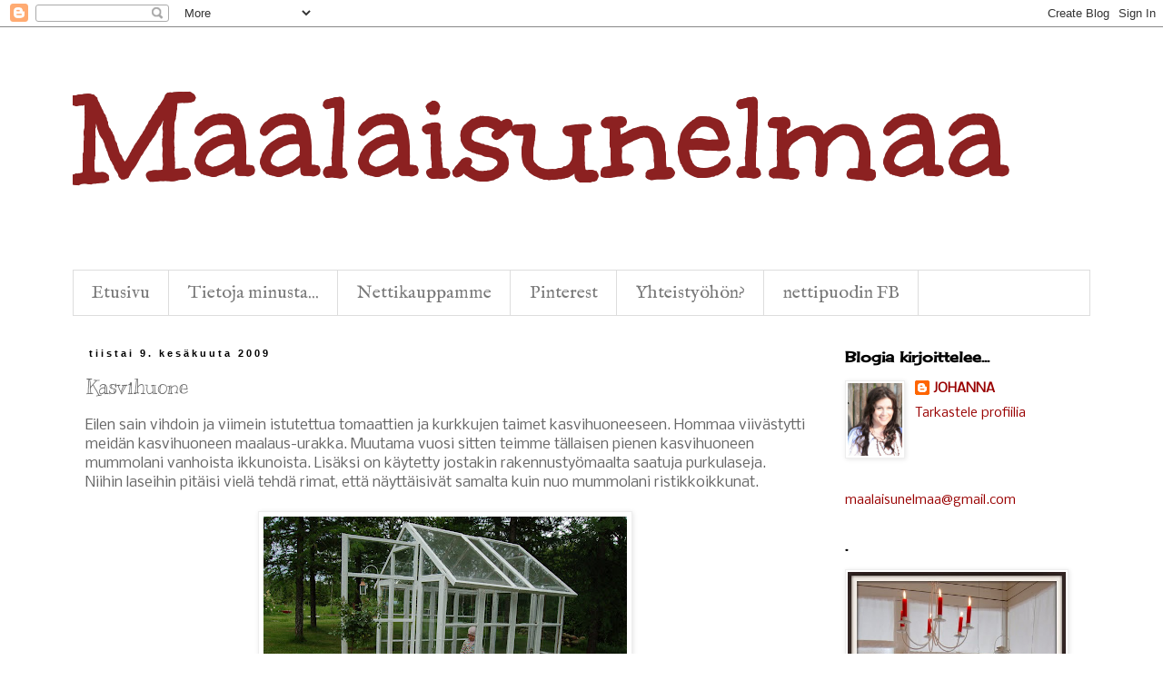

--- FILE ---
content_type: text/html; charset=UTF-8
request_url: https://maalaisunelmaa.blogspot.com/2009/06/kasvihuone.html
body_size: 28037
content:
<!DOCTYPE html>
<html class='v2' dir='ltr' lang='fi'>
<head>
<link href='https://www.blogger.com/static/v1/widgets/335934321-css_bundle_v2.css' rel='stylesheet' type='text/css'/>
<meta content='width=1100' name='viewport'/>
<meta content='text/html; charset=UTF-8' http-equiv='Content-Type'/>
<meta content='blogger' name='generator'/>
<link href='https://maalaisunelmaa.blogspot.com/favicon.ico' rel='icon' type='image/x-icon'/>
<link href='http://maalaisunelmaa.blogspot.com/2009/06/kasvihuone.html' rel='canonical'/>
<link rel="alternate" type="application/atom+xml" title="Maalaisunelmaa - Atom" href="https://maalaisunelmaa.blogspot.com/feeds/posts/default" />
<link rel="alternate" type="application/rss+xml" title="Maalaisunelmaa - RSS" href="https://maalaisunelmaa.blogspot.com/feeds/posts/default?alt=rss" />
<link rel="service.post" type="application/atom+xml" title="Maalaisunelmaa - Atom" href="https://www.blogger.com/feeds/7943216712831001741/posts/default" />

<link rel="alternate" type="application/atom+xml" title="Maalaisunelmaa - Atom" href="https://maalaisunelmaa.blogspot.com/feeds/4090112723007565042/comments/default" />
<!--Can't find substitution for tag [blog.ieCssRetrofitLinks]-->
<link href='https://blogger.googleusercontent.com/img/b/R29vZ2xl/AVvXsEiCbUbuxf2C4Q362GOzm24zqRSd2NSKlN_SdF0px0L47K-yvPBtYAGDnC6aXk9-8kH_Ff3ohAGvOpx4YZH7gSUgZmVynuG1gmtq1dH4GEnD35pgRDf_BFiThxXfy_bHKtn36SzvMM9b_rS0/s400/DSC_5118.JPG' rel='image_src'/>
<meta content='http://maalaisunelmaa.blogspot.com/2009/06/kasvihuone.html' property='og:url'/>
<meta content='Kasvihuone' property='og:title'/>
<meta content='Eilen sain vihdoin ja viimein istutettua tomaattien ja kurkkujen taimet kasvihuoneeseen. Hommaa viivästytti meidän kasvihuoneen maalaus-urak...' property='og:description'/>
<meta content='https://blogger.googleusercontent.com/img/b/R29vZ2xl/AVvXsEiCbUbuxf2C4Q362GOzm24zqRSd2NSKlN_SdF0px0L47K-yvPBtYAGDnC6aXk9-8kH_Ff3ohAGvOpx4YZH7gSUgZmVynuG1gmtq1dH4GEnD35pgRDf_BFiThxXfy_bHKtn36SzvMM9b_rS0/w1200-h630-p-k-no-nu/DSC_5118.JPG' property='og:image'/>
<title>Maalaisunelmaa: Kasvihuone</title>
<style type='text/css'>@font-face{font-family:'Cherry Cream Soda';font-style:normal;font-weight:400;font-display:swap;src:url(//fonts.gstatic.com/s/cherrycreamsoda/v21/UMBIrOxBrW6w2FFyi9paG0fdVdRciQd9A98ZD47H.woff2)format('woff2');unicode-range:U+0000-00FF,U+0131,U+0152-0153,U+02BB-02BC,U+02C6,U+02DA,U+02DC,U+0304,U+0308,U+0329,U+2000-206F,U+20AC,U+2122,U+2191,U+2193,U+2212,U+2215,U+FEFF,U+FFFD;}@font-face{font-family:'IM Fell English';font-style:normal;font-weight:400;font-display:swap;src:url(//fonts.gstatic.com/s/imfellenglish/v14/Ktk1ALSLW8zDe0rthJysWrnLsAzHEKOYd4xI5g.woff2)format('woff2');unicode-range:U+0000-00FF,U+0131,U+0152-0153,U+02BB-02BC,U+02C6,U+02DA,U+02DC,U+0304,U+0308,U+0329,U+2000-206F,U+20AC,U+2122,U+2191,U+2193,U+2212,U+2215,U+FEFF,U+FFFD;}@font-face{font-family:'Kranky';font-style:normal;font-weight:400;font-display:swap;src:url(//fonts.gstatic.com/s/kranky/v29/hESw6XVgJzlPsFn8oR2FRIzX_g.woff2)format('woff2');unicode-range:U+0000-00FF,U+0131,U+0152-0153,U+02BB-02BC,U+02C6,U+02DA,U+02DC,U+0304,U+0308,U+0329,U+2000-206F,U+20AC,U+2122,U+2191,U+2193,U+2212,U+2215,U+FEFF,U+FFFD;}@font-face{font-family:'Nobile';font-style:normal;font-weight:400;font-display:swap;src:url(//fonts.gstatic.com/s/nobile/v19/m8JTjflSeaOVl1iGXa3WWrZNblOD.woff2)format('woff2');unicode-range:U+0301,U+0400-045F,U+0490-0491,U+04B0-04B1,U+2116;}@font-face{font-family:'Nobile';font-style:normal;font-weight:400;font-display:swap;src:url(//fonts.gstatic.com/s/nobile/v19/m8JTjflSeaOVl1iGV63WWrZNblOD.woff2)format('woff2');unicode-range:U+0100-02BA,U+02BD-02C5,U+02C7-02CC,U+02CE-02D7,U+02DD-02FF,U+0304,U+0308,U+0329,U+1D00-1DBF,U+1E00-1E9F,U+1EF2-1EFF,U+2020,U+20A0-20AB,U+20AD-20C0,U+2113,U+2C60-2C7F,U+A720-A7FF;}@font-face{font-family:'Nobile';font-style:normal;font-weight:400;font-display:swap;src:url(//fonts.gstatic.com/s/nobile/v19/m8JTjflSeaOVl1iGWa3WWrZNbg.woff2)format('woff2');unicode-range:U+0000-00FF,U+0131,U+0152-0153,U+02BB-02BC,U+02C6,U+02DA,U+02DC,U+0304,U+0308,U+0329,U+2000-206F,U+20AC,U+2122,U+2191,U+2193,U+2212,U+2215,U+FEFF,U+FFFD;}@font-face{font-family:'Unkempt';font-style:normal;font-weight:700;font-display:swap;src:url(//fonts.gstatic.com/s/unkempt/v22/2EbiL-Z2DFZue0DScTow5zK5qtxtX88.woff2)format('woff2');unicode-range:U+0000-00FF,U+0131,U+0152-0153,U+02BB-02BC,U+02C6,U+02DA,U+02DC,U+0304,U+0308,U+0329,U+2000-206F,U+20AC,U+2122,U+2191,U+2193,U+2212,U+2215,U+FEFF,U+FFFD;}</style>
<style id='page-skin-1' type='text/css'><!--
/*
-----------------------------------------------
Blogger Template Style
Name:     Simple
Designer: Blogger
URL:      www.blogger.com
----------------------------------------------- */
/* Content
----------------------------------------------- */
body {
font: normal normal 14px Nobile;
color: #666666;
background: #ffffff none repeat scroll top left;
padding: 0 0 0 0;
}
html body .region-inner {
min-width: 0;
max-width: 100%;
width: auto;
}
h2 {
font-size: 22px;
}
a:link {
text-decoration:none;
color: #990000;
}
a:visited {
text-decoration:none;
color: #888888;
}
a:hover {
text-decoration:underline;
color: #33aaff;
}
.body-fauxcolumn-outer .fauxcolumn-inner {
background: transparent none repeat scroll top left;
_background-image: none;
}
.body-fauxcolumn-outer .cap-top {
position: absolute;
z-index: 1;
height: 400px;
width: 100%;
}
.body-fauxcolumn-outer .cap-top .cap-left {
width: 100%;
background: transparent none repeat-x scroll top left;
_background-image: none;
}
.content-outer {
-moz-box-shadow: 0 0 0 rgba(0, 0, 0, .15);
-webkit-box-shadow: 0 0 0 rgba(0, 0, 0, .15);
-goog-ms-box-shadow: 0 0 0 #333333;
box-shadow: 0 0 0 rgba(0, 0, 0, .15);
margin-bottom: 1px;
}
.content-inner {
padding: 10px 40px;
}
.content-inner {
background-color: #ffffff;
}
/* Header
----------------------------------------------- */
.header-outer {
background: transparent none repeat-x scroll 0 -400px;
_background-image: none;
}
.Header h1 {
font: normal bold 150px Unkempt;
color: #8c2121;
text-shadow: 0 0 0 rgba(0, 0, 0, .2);
}
.Header h1 a {
color: #8c2121;
}
.Header .description {
font-size: 18px;
color: #000000;
}
.header-inner .Header .titlewrapper {
padding: 22px 0;
}
.header-inner .Header .descriptionwrapper {
padding: 0 0;
}
/* Tabs
----------------------------------------------- */
.tabs-inner .section:first-child {
border-top: 0 solid #dddddd;
}
.tabs-inner .section:first-child ul {
margin-top: -1px;
border-top: 1px solid #dddddd;
border-left: 1px solid #dddddd;
border-right: 1px solid #dddddd;
}
.tabs-inner .widget ul {
background: #ffffff none repeat-x scroll 0 -800px;
_background-image: none;
border-bottom: 1px solid #dddddd;
margin-top: 0;
margin-left: -30px;
margin-right: -30px;
}
.tabs-inner .widget li a {
display: inline-block;
padding: .6em 1em;
font: normal normal 20px IM Fell English;
color: #797979;
border-left: 1px solid #ffffff;
border-right: 1px solid #dddddd;
}
.tabs-inner .widget li:first-child a {
border-left: none;
}
.tabs-inner .widget li.selected a, .tabs-inner .widget li a:hover {
color: #f3f3f3;
background-color: #f3f3f3;
text-decoration: none;
}
/* Columns
----------------------------------------------- */
.main-outer {
border-top: 0 solid transparent;
}
.fauxcolumn-left-outer .fauxcolumn-inner {
border-right: 1px solid transparent;
}
.fauxcolumn-right-outer .fauxcolumn-inner {
border-left: 1px solid transparent;
}
/* Headings
----------------------------------------------- */
div.widget > h2,
div.widget h2.title {
margin: 0 0 1em 0;
font: normal bold 16px Cherry Cream Soda;
color: #000000;
}
/* Widgets
----------------------------------------------- */
.widget .zippy {
color: #999999;
text-shadow: 2px 2px 1px rgba(0, 0, 0, .1);
}
.widget .popular-posts ul {
list-style: none;
}
/* Posts
----------------------------------------------- */
h2.date-header {
font: normal bold 11px Arial, Tahoma, Helvetica, FreeSans, sans-serif;
}
.date-header span {
background-color: #ffffff;
color: #000000;
padding: 0.4em;
letter-spacing: 3px;
margin: inherit;
}
.main-inner {
padding-top: 35px;
padding-bottom: 65px;
}
.main-inner .column-center-inner {
padding: 0 0;
}
.main-inner .column-center-inner .section {
margin: 0 1em;
}
.post {
margin: 0 0 45px 0;
}
h3.post-title, .comments h4 {
font: normal normal 22px Kranky;
margin: .75em 0 0;
}
.post-body {
font-size: 110%;
line-height: 1.4;
position: relative;
}
.post-body img, .post-body .tr-caption-container, .Profile img, .Image img,
.BlogList .item-thumbnail img {
padding: 2px;
background: #ffffff;
border: 1px solid #eeeeee;
-moz-box-shadow: 1px 1px 5px rgba(0, 0, 0, .1);
-webkit-box-shadow: 1px 1px 5px rgba(0, 0, 0, .1);
box-shadow: 1px 1px 5px rgba(0, 0, 0, .1);
}
.post-body img, .post-body .tr-caption-container {
padding: 5px;
}
.post-body .tr-caption-container {
color: #666666;
}
.post-body .tr-caption-container img {
padding: 0;
background: transparent;
border: none;
-moz-box-shadow: 0 0 0 rgba(0, 0, 0, .1);
-webkit-box-shadow: 0 0 0 rgba(0, 0, 0, .1);
box-shadow: 0 0 0 rgba(0, 0, 0, .1);
}
.post-header {
margin: 0 0 1.5em;
line-height: 1.6;
font-size: 90%;
}
.post-footer {
margin: 20px -2px 0;
padding: 5px 10px;
color: #000000;
background-color: #ffffff;
border-bottom: 1px solid #eeeeee;
line-height: 1.6;
font-size: 90%;
}
#comments .comment-author {
padding-top: 1.5em;
border-top: 1px solid transparent;
background-position: 0 1.5em;
}
#comments .comment-author:first-child {
padding-top: 0;
border-top: none;
}
.avatar-image-container {
margin: .2em 0 0;
}
#comments .avatar-image-container img {
border: 1px solid #eeeeee;
}
/* Comments
----------------------------------------------- */
.comments .comments-content .icon.blog-author {
background-repeat: no-repeat;
background-image: url([data-uri]);
}
.comments .comments-content .loadmore a {
border-top: 1px solid #999999;
border-bottom: 1px solid #999999;
}
.comments .comment-thread.inline-thread {
background-color: #ffffff;
}
.comments .continue {
border-top: 2px solid #999999;
}
/* Accents
---------------------------------------------- */
.section-columns td.columns-cell {
border-left: 1px solid transparent;
}
.blog-pager {
background: transparent url(//www.blogblog.com/1kt/simple/paging_dot.png) repeat-x scroll top center;
}
.blog-pager-older-link, .home-link,
.blog-pager-newer-link {
background-color: #ffffff;
padding: 5px;
}
.footer-outer {
border-top: 1px dashed #bbbbbb;
}
/* Mobile
----------------------------------------------- */
body.mobile  {
background-size: auto;
}
.mobile .body-fauxcolumn-outer {
background: transparent none repeat scroll top left;
}
.mobile .body-fauxcolumn-outer .cap-top {
background-size: 100% auto;
}
.mobile .content-outer {
-webkit-box-shadow: 0 0 3px rgba(0, 0, 0, .15);
box-shadow: 0 0 3px rgba(0, 0, 0, .15);
}
.mobile .tabs-inner .widget ul {
margin-left: 0;
margin-right: 0;
}
.mobile .post {
margin: 0;
}
.mobile .main-inner .column-center-inner .section {
margin: 0;
}
.mobile .date-header span {
padding: 0.1em 10px;
margin: 0 -10px;
}
.mobile h3.post-title {
margin: 0;
}
.mobile .blog-pager {
background: transparent none no-repeat scroll top center;
}
.mobile .footer-outer {
border-top: none;
}
.mobile .main-inner, .mobile .footer-inner {
background-color: #ffffff;
}
.mobile-index-contents {
color: #666666;
}
.mobile-link-button {
background-color: #990000;
}
.mobile-link-button a:link, .mobile-link-button a:visited {
color: #ffffff;
}
.mobile .tabs-inner .section:first-child {
border-top: none;
}
.mobile .tabs-inner .PageList .widget-content {
background-color: #f3f3f3;
color: #f3f3f3;
border-top: 1px solid #dddddd;
border-bottom: 1px solid #dddddd;
}
.mobile .tabs-inner .PageList .widget-content .pagelist-arrow {
border-left: 1px solid #dddddd;
}

--></style>
<style id='template-skin-1' type='text/css'><!--
body {
min-width: 1200px;
}
.content-outer, .content-fauxcolumn-outer, .region-inner {
min-width: 1200px;
max-width: 1200px;
_width: 1200px;
}
.main-inner .columns {
padding-left: 0;
padding-right: 300px;
}
.main-inner .fauxcolumn-center-outer {
left: 0;
right: 300px;
/* IE6 does not respect left and right together */
_width: expression(this.parentNode.offsetWidth -
parseInt("0") -
parseInt("300px") + 'px');
}
.main-inner .fauxcolumn-left-outer {
width: 0;
}
.main-inner .fauxcolumn-right-outer {
width: 300px;
}
.main-inner .column-left-outer {
width: 0;
right: 100%;
margin-left: -0;
}
.main-inner .column-right-outer {
width: 300px;
margin-right: -300px;
}
#layout {
min-width: 0;
}
#layout .content-outer {
min-width: 0;
width: 800px;
}
#layout .region-inner {
min-width: 0;
width: auto;
}
body#layout div.add_widget {
padding: 8px;
}
body#layout div.add_widget a {
margin-left: 32px;
}
--></style>
<link href='https://www.blogger.com/dyn-css/authorization.css?targetBlogID=7943216712831001741&amp;zx=049a8a11-689b-4b9e-9700-8150e30a0e9f' media='none' onload='if(media!=&#39;all&#39;)media=&#39;all&#39;' rel='stylesheet'/><noscript><link href='https://www.blogger.com/dyn-css/authorization.css?targetBlogID=7943216712831001741&amp;zx=049a8a11-689b-4b9e-9700-8150e30a0e9f' rel='stylesheet'/></noscript>
<meta name='google-adsense-platform-account' content='ca-host-pub-1556223355139109'/>
<meta name='google-adsense-platform-domain' content='blogspot.com'/>

<!-- data-ad-client=ca-pub-1949292699543902 -->

</head>
<body class='loading variant-simplysimple'>
<div class='navbar section' id='navbar' name='Navigointipalkki'><div class='widget Navbar' data-version='1' id='Navbar1'><script type="text/javascript">
    function setAttributeOnload(object, attribute, val) {
      if(window.addEventListener) {
        window.addEventListener('load',
          function(){ object[attribute] = val; }, false);
      } else {
        window.attachEvent('onload', function(){ object[attribute] = val; });
      }
    }
  </script>
<div id="navbar-iframe-container"></div>
<script type="text/javascript" src="https://apis.google.com/js/platform.js"></script>
<script type="text/javascript">
      gapi.load("gapi.iframes:gapi.iframes.style.bubble", function() {
        if (gapi.iframes && gapi.iframes.getContext) {
          gapi.iframes.getContext().openChild({
              url: 'https://www.blogger.com/navbar/7943216712831001741?po\x3d4090112723007565042\x26origin\x3dhttps://maalaisunelmaa.blogspot.com',
              where: document.getElementById("navbar-iframe-container"),
              id: "navbar-iframe"
          });
        }
      });
    </script><script type="text/javascript">
(function() {
var script = document.createElement('script');
script.type = 'text/javascript';
script.src = '//pagead2.googlesyndication.com/pagead/js/google_top_exp.js';
var head = document.getElementsByTagName('head')[0];
if (head) {
head.appendChild(script);
}})();
</script>
</div></div>
<div class='body-fauxcolumns'>
<div class='fauxcolumn-outer body-fauxcolumn-outer'>
<div class='cap-top'>
<div class='cap-left'></div>
<div class='cap-right'></div>
</div>
<div class='fauxborder-left'>
<div class='fauxborder-right'></div>
<div class='fauxcolumn-inner'>
</div>
</div>
<div class='cap-bottom'>
<div class='cap-left'></div>
<div class='cap-right'></div>
</div>
</div>
</div>
<div class='content'>
<div class='content-fauxcolumns'>
<div class='fauxcolumn-outer content-fauxcolumn-outer'>
<div class='cap-top'>
<div class='cap-left'></div>
<div class='cap-right'></div>
</div>
<div class='fauxborder-left'>
<div class='fauxborder-right'></div>
<div class='fauxcolumn-inner'>
</div>
</div>
<div class='cap-bottom'>
<div class='cap-left'></div>
<div class='cap-right'></div>
</div>
</div>
</div>
<div class='content-outer'>
<div class='content-cap-top cap-top'>
<div class='cap-left'></div>
<div class='cap-right'></div>
</div>
<div class='fauxborder-left content-fauxborder-left'>
<div class='fauxborder-right content-fauxborder-right'></div>
<div class='content-inner'>
<header>
<div class='header-outer'>
<div class='header-cap-top cap-top'>
<div class='cap-left'></div>
<div class='cap-right'></div>
</div>
<div class='fauxborder-left header-fauxborder-left'>
<div class='fauxborder-right header-fauxborder-right'></div>
<div class='region-inner header-inner'>
<div class='header section' id='header' name='Otsikko'><div class='widget Header' data-version='1' id='Header1'>
<div id='header-inner'>
<div class='titlewrapper'>
<h1 class='title'>
<a href='https://maalaisunelmaa.blogspot.com/'>
Maalaisunelmaa
</a>
</h1>
</div>
<div class='descriptionwrapper'>
<p class='description'><span>
</span></p>
</div>
</div>
</div></div>
</div>
</div>
<div class='header-cap-bottom cap-bottom'>
<div class='cap-left'></div>
<div class='cap-right'></div>
</div>
</div>
</header>
<div class='tabs-outer'>
<div class='tabs-cap-top cap-top'>
<div class='cap-left'></div>
<div class='cap-right'></div>
</div>
<div class='fauxborder-left tabs-fauxborder-left'>
<div class='fauxborder-right tabs-fauxborder-right'></div>
<div class='region-inner tabs-inner'>
<div class='tabs section' id='crosscol' name='Kaikki sarakkeet'><div class='widget PageList' data-version='1' id='PageList1'>
<div class='widget-content'>
<ul>
<li>
<a href='http://www.maalaisunelmaa.blogspot.fi'>Etusivu</a>
</li>
<li>
<a href='https://maalaisunelmaa.blogspot.com/p/tietoja-minusta_22.html'>Tietoja minusta...</a>
</li>
<li>
<a href='http://www.johannas.fi'>Nettikauppamme</a>
</li>
<li>
<a href='http://pinterest.com/maalaisunelmaa/boards/'>Pinterest</a>
</li>
<li>
<a href='https://maalaisunelmaa.blogspot.com/p/yhteistyohon.html'>Yhteistyöhön?</a>
</li>
<li>
<a href='http://www.facebook.com/pages/Johannas-Country-Collection/431718263568963'>nettipuodin FB</a>
</li>
</ul>
<div class='clear'></div>
</div>
</div></div>
<div class='tabs no-items section' id='crosscol-overflow' name='Cross-Column 2'></div>
</div>
</div>
<div class='tabs-cap-bottom cap-bottom'>
<div class='cap-left'></div>
<div class='cap-right'></div>
</div>
</div>
<div class='main-outer'>
<div class='main-cap-top cap-top'>
<div class='cap-left'></div>
<div class='cap-right'></div>
</div>
<div class='fauxborder-left main-fauxborder-left'>
<div class='fauxborder-right main-fauxborder-right'></div>
<div class='region-inner main-inner'>
<div class='columns fauxcolumns'>
<div class='fauxcolumn-outer fauxcolumn-center-outer'>
<div class='cap-top'>
<div class='cap-left'></div>
<div class='cap-right'></div>
</div>
<div class='fauxborder-left'>
<div class='fauxborder-right'></div>
<div class='fauxcolumn-inner'>
</div>
</div>
<div class='cap-bottom'>
<div class='cap-left'></div>
<div class='cap-right'></div>
</div>
</div>
<div class='fauxcolumn-outer fauxcolumn-left-outer'>
<div class='cap-top'>
<div class='cap-left'></div>
<div class='cap-right'></div>
</div>
<div class='fauxborder-left'>
<div class='fauxborder-right'></div>
<div class='fauxcolumn-inner'>
</div>
</div>
<div class='cap-bottom'>
<div class='cap-left'></div>
<div class='cap-right'></div>
</div>
</div>
<div class='fauxcolumn-outer fauxcolumn-right-outer'>
<div class='cap-top'>
<div class='cap-left'></div>
<div class='cap-right'></div>
</div>
<div class='fauxborder-left'>
<div class='fauxborder-right'></div>
<div class='fauxcolumn-inner'>
</div>
</div>
<div class='cap-bottom'>
<div class='cap-left'></div>
<div class='cap-right'></div>
</div>
</div>
<!-- corrects IE6 width calculation -->
<div class='columns-inner'>
<div class='column-center-outer'>
<div class='column-center-inner'>
<div class='main section' id='main' name='Ensisijainen'><div class='widget Blog' data-version='1' id='Blog1'>
<div class='blog-posts hfeed'>

          <div class="date-outer">
        
<h2 class='date-header'><span>tiistai 9. kesäkuuta 2009</span></h2>

          <div class="date-posts">
        
<div class='post-outer'>
<div class='post hentry uncustomized-post-template' itemprop='blogPost' itemscope='itemscope' itemtype='http://schema.org/BlogPosting'>
<meta content='https://blogger.googleusercontent.com/img/b/R29vZ2xl/AVvXsEiCbUbuxf2C4Q362GOzm24zqRSd2NSKlN_SdF0px0L47K-yvPBtYAGDnC6aXk9-8kH_Ff3ohAGvOpx4YZH7gSUgZmVynuG1gmtq1dH4GEnD35pgRDf_BFiThxXfy_bHKtn36SzvMM9b_rS0/s400/DSC_5118.JPG' itemprop='image_url'/>
<meta content='7943216712831001741' itemprop='blogId'/>
<meta content='4090112723007565042' itemprop='postId'/>
<a name='4090112723007565042'></a>
<h3 class='post-title entry-title' itemprop='name'>
Kasvihuone
</h3>
<div class='post-header'>
<div class='post-header-line-1'></div>
</div>
<div class='post-body entry-content' id='post-body-4090112723007565042' itemprop='description articleBody'>
Eilen sain vihdoin ja viimein istutettua tomaattien ja kurkkujen taimet kasvihuoneeseen. Hommaa viivästytti meidän kasvihuoneen maalaus-urakka. Muutama vuosi sitten teimme tällaisen pienen kasvihuoneen mummolani vanhoista ikkunoista. Lisäksi on käytetty jostakin rakennustyömaalta saatuja purkulaseja. Niihin laseihin pitäisi vielä tehdä rimat, että näyttäisivät samalta kuin nuo mummolani ristikkoikkunat.<br /><br /><a href="https://blogger.googleusercontent.com/img/b/R29vZ2xl/AVvXsEiCbUbuxf2C4Q362GOzm24zqRSd2NSKlN_SdF0px0L47K-yvPBtYAGDnC6aXk9-8kH_Ff3ohAGvOpx4YZH7gSUgZmVynuG1gmtq1dH4GEnD35pgRDf_BFiThxXfy_bHKtn36SzvMM9b_rS0/s1600-h/DSC_5118.JPG"><img alt="" border="0" id="BLOGGER_PHOTO_ID_5345419972728481506" src="https://blogger.googleusercontent.com/img/b/R29vZ2xl/AVvXsEiCbUbuxf2C4Q362GOzm24zqRSd2NSKlN_SdF0px0L47K-yvPBtYAGDnC6aXk9-8kH_Ff3ohAGvOpx4YZH7gSUgZmVynuG1gmtq1dH4GEnD35pgRDf_BFiThxXfy_bHKtn36SzvMM9b_rS0/s400/DSC_5118.JPG" style="DISPLAY: block; MARGIN: 0px auto 10px; WIDTH: 400px; CURSOR: hand; HEIGHT: 265px; TEXT-ALIGN: center" /></a><br /><br /> Kasvihuoneesta oli maali päässyt lähtemään jopa liiaksi minunkin makuuni, joten ei auttanut kuin ottaa pensseli käteen... Sisäpuolelta jätimme sen vielä omaan rapistuneeseen tilaansa.<br /><br /><div><a href="https://blogger.googleusercontent.com/img/b/R29vZ2xl/AVvXsEgi3j9lcnTr5uQwzEcR_9ETu9C6GUC79SMFOxopRctTt23QoyoFodPuy16iCBen758GPqRIrItTRfsv4EWu1imtLa7GMff00OzQKLeGu5zmiRAl305i4zbmdtDTEeVg0IPVnAfpFjnrr3LE/s1600-h/DSC_5116.JPG"><img alt="" border="0" id="BLOGGER_PHOTO_ID_5345419773749335650" src="https://blogger.googleusercontent.com/img/b/R29vZ2xl/AVvXsEgi3j9lcnTr5uQwzEcR_9ETu9C6GUC79SMFOxopRctTt23QoyoFodPuy16iCBen758GPqRIrItTRfsv4EWu1imtLa7GMff00OzQKLeGu5zmiRAl305i4zbmdtDTEeVg0IPVnAfpFjnrr3LE/s400/DSC_5116.JPG" style="DISPLAY: block; MARGIN: 0px auto 10px; WIDTH: 400px; CURSOR: hand; HEIGHT: 265px; TEXT-ALIGN: center" /></a></div><div> </div><div> Samalla vaihdoimme kukkapenkkien reunukset. Meillä oli niissä aiemmin kanervasta tehdyt, multasormesta ostetut reunukset, mitkä tietenkin alkoivat maatumaan. Nyt ovat kestävämmät tiilisinä, isännän mummolan vanhat navetan purkutiilet. Eli tunnearvoa koko kasvihuoneella on ja kierrätystäkin tulee näppärästi samalla harrastettua.<br /><br /><div><a href="https://blogger.googleusercontent.com/img/b/R29vZ2xl/AVvXsEjtolTHPNuL7jD-iNcTRv3rAmuLRkZCVrAJT6Nrfv0QWX6-Q5LK5xi1-WojkJF8CkeLTspJQJhNBdkCa98LcBc96z5JGV8j_baPKi0Zwh9J20KI3lPshyUFSA-uRjOt5JktMXbYIrMPB9LA/s1600-h/DSC_5123.JPG"><img alt="" border="0" id="BLOGGER_PHOTO_ID_5345419558232383266" src="https://blogger.googleusercontent.com/img/b/R29vZ2xl/AVvXsEjtolTHPNuL7jD-iNcTRv3rAmuLRkZCVrAJT6Nrfv0QWX6-Q5LK5xi1-WojkJF8CkeLTspJQJhNBdkCa98LcBc96z5JGV8j_baPKi0Zwh9J20KI3lPshyUFSA-uRjOt5JktMXbYIrMPB9LA/s400/DSC_5123.JPG" style="DISPLAY: block; MARGIN: 0px auto 10px; WIDTH: 265px; CURSOR: hand; HEIGHT: 400px; TEXT-ALIGN: center" /></a><br />Elviira tarkastelee ahkerasti, kuinka ne mumman kasvattamat taimet voivat...Ja harmi vain, tarkastuksen jälkeen monaasti huonommin...;) Milloin sieltä nypitään jotain tai sitten niitä katsellaan vähän lähemmin ja istuskellaan niissä penkeissä...:D Pieni puutarhurin alku!<br /><br /><div><a href="https://blogger.googleusercontent.com/img/b/R29vZ2xl/AVvXsEh-oY44EGPdRSnXD2gOHZ-G0sDooMLmOeZZOMdDrrma0vygQYWLUEGkE0SDCkKf9tEB-og7YBIvipP6dYATe70YKzwdgx-W5GY6FR8BANZzoyKLOfzJYc9dJXsJAFx51gwSSBGzEObgvIAH/s1600-h/DSC_5129.JPG"><img alt="" border="0" id="BLOGGER_PHOTO_ID_5345419345878252194" src="https://blogger.googleusercontent.com/img/b/R29vZ2xl/AVvXsEh-oY44EGPdRSnXD2gOHZ-G0sDooMLmOeZZOMdDrrma0vygQYWLUEGkE0SDCkKf9tEB-og7YBIvipP6dYATe70YKzwdgx-W5GY6FR8BANZzoyKLOfzJYc9dJXsJAFx51gwSSBGzEObgvIAH/s400/DSC_5129.JPG" style="DISPLAY: block; MARGIN: 0px auto 10px; WIDTH: 287px; CURSOR: hand; HEIGHT: 400px; TEXT-ALIGN: center" /></a><br />Viikonloppuna tuli testattua, että moottoripyörän sivulaukkuihinkin mahtuu ainakin vähän tavaraa. Reissussa tuli poikettua ihanaan sisustusliikkeeseen jos toiseenkin ja tällaiset muuttivat meille. Kaikkea ihanaa isoa olisi ollut mutta harmi vain ei saatu kotiin kuskattua. ;) Vaikkakin yritin ehdotella miehelleni, että jos sitoisi pyörän perään kiinni...;DDD<br /><br />Ihanaa loppuviikkoa kaikille! Meillä alkaa tai pikemminkin jatkuu kova uima-altaan kaivuuprojekti. Toivotaan lämpimiä kelejä!</div><div> </div><div>Johanna<br /><div></div></div></div></div>
<div style='clear: both;'></div>
</div>
<div class='post-footer'>
<div class='post-footer-line post-footer-line-1'>
<span class='post-author vcard'>
</span>
<span class='post-timestamp'>
klo
<meta content='http://maalaisunelmaa.blogspot.com/2009/06/kasvihuone.html' itemprop='url'/>
<a class='timestamp-link' href='https://maalaisunelmaa.blogspot.com/2009/06/kasvihuone.html' rel='bookmark' title='permanent link'><abbr class='published' itemprop='datePublished' title='2009-06-09T22:55:00+03:00'>22.55</abbr></a>
</span>
<span class='post-comment-link'>
</span>
<span class='post-icons'>
<span class='item-control blog-admin pid-1512334675'>
<a href='https://www.blogger.com/post-edit.g?blogID=7943216712831001741&postID=4090112723007565042&from=pencil' title='Muokkaa tekstiä'>
<img alt='' class='icon-action' height='18' src='https://resources.blogblog.com/img/icon18_edit_allbkg.gif' width='18'/>
</a>
</span>
</span>
<div class='post-share-buttons goog-inline-block'>
</div>
</div>
<div class='post-footer-line post-footer-line-2'>
<span class='post-labels'>
</span>
</div>
<div class='post-footer-line post-footer-line-3'>
<span class='post-location'>
</span>
</div>
</div>
</div>
<div class='comments' id='comments'>
<a name='comments'></a>
<h4>21 kommenttia:</h4>
<div class='comments-content'>
<script async='async' src='' type='text/javascript'></script>
<script type='text/javascript'>
    (function() {
      var items = null;
      var msgs = null;
      var config = {};

// <![CDATA[
      var cursor = null;
      if (items && items.length > 0) {
        cursor = parseInt(items[items.length - 1].timestamp) + 1;
      }

      var bodyFromEntry = function(entry) {
        var text = (entry &&
                    ((entry.content && entry.content.$t) ||
                     (entry.summary && entry.summary.$t))) ||
            '';
        if (entry && entry.gd$extendedProperty) {
          for (var k in entry.gd$extendedProperty) {
            if (entry.gd$extendedProperty[k].name == 'blogger.contentRemoved') {
              return '<span class="deleted-comment">' + text + '</span>';
            }
          }
        }
        return text;
      }

      var parse = function(data) {
        cursor = null;
        var comments = [];
        if (data && data.feed && data.feed.entry) {
          for (var i = 0, entry; entry = data.feed.entry[i]; i++) {
            var comment = {};
            // comment ID, parsed out of the original id format
            var id = /blog-(\d+).post-(\d+)/.exec(entry.id.$t);
            comment.id = id ? id[2] : null;
            comment.body = bodyFromEntry(entry);
            comment.timestamp = Date.parse(entry.published.$t) + '';
            if (entry.author && entry.author.constructor === Array) {
              var auth = entry.author[0];
              if (auth) {
                comment.author = {
                  name: (auth.name ? auth.name.$t : undefined),
                  profileUrl: (auth.uri ? auth.uri.$t : undefined),
                  avatarUrl: (auth.gd$image ? auth.gd$image.src : undefined)
                };
              }
            }
            if (entry.link) {
              if (entry.link[2]) {
                comment.link = comment.permalink = entry.link[2].href;
              }
              if (entry.link[3]) {
                var pid = /.*comments\/default\/(\d+)\?.*/.exec(entry.link[3].href);
                if (pid && pid[1]) {
                  comment.parentId = pid[1];
                }
              }
            }
            comment.deleteclass = 'item-control blog-admin';
            if (entry.gd$extendedProperty) {
              for (var k in entry.gd$extendedProperty) {
                if (entry.gd$extendedProperty[k].name == 'blogger.itemClass') {
                  comment.deleteclass += ' ' + entry.gd$extendedProperty[k].value;
                } else if (entry.gd$extendedProperty[k].name == 'blogger.displayTime') {
                  comment.displayTime = entry.gd$extendedProperty[k].value;
                }
              }
            }
            comments.push(comment);
          }
        }
        return comments;
      };

      var paginator = function(callback) {
        if (hasMore()) {
          var url = config.feed + '?alt=json&v=2&orderby=published&reverse=false&max-results=50';
          if (cursor) {
            url += '&published-min=' + new Date(cursor).toISOString();
          }
          window.bloggercomments = function(data) {
            var parsed = parse(data);
            cursor = parsed.length < 50 ? null
                : parseInt(parsed[parsed.length - 1].timestamp) + 1
            callback(parsed);
            window.bloggercomments = null;
          }
          url += '&callback=bloggercomments';
          var script = document.createElement('script');
          script.type = 'text/javascript';
          script.src = url;
          document.getElementsByTagName('head')[0].appendChild(script);
        }
      };
      var hasMore = function() {
        return !!cursor;
      };
      var getMeta = function(key, comment) {
        if ('iswriter' == key) {
          var matches = !!comment.author
              && comment.author.name == config.authorName
              && comment.author.profileUrl == config.authorUrl;
          return matches ? 'true' : '';
        } else if ('deletelink' == key) {
          return config.baseUri + '/comment/delete/'
               + config.blogId + '/' + comment.id;
        } else if ('deleteclass' == key) {
          return comment.deleteclass;
        }
        return '';
      };

      var replybox = null;
      var replyUrlParts = null;
      var replyParent = undefined;

      var onReply = function(commentId, domId) {
        if (replybox == null) {
          // lazily cache replybox, and adjust to suit this style:
          replybox = document.getElementById('comment-editor');
          if (replybox != null) {
            replybox.height = '250px';
            replybox.style.display = 'block';
            replyUrlParts = replybox.src.split('#');
          }
        }
        if (replybox && (commentId !== replyParent)) {
          replybox.src = '';
          document.getElementById(domId).insertBefore(replybox, null);
          replybox.src = replyUrlParts[0]
              + (commentId ? '&parentID=' + commentId : '')
              + '#' + replyUrlParts[1];
          replyParent = commentId;
        }
      };

      var hash = (window.location.hash || '#').substring(1);
      var startThread, targetComment;
      if (/^comment-form_/.test(hash)) {
        startThread = hash.substring('comment-form_'.length);
      } else if (/^c[0-9]+$/.test(hash)) {
        targetComment = hash.substring(1);
      }

      // Configure commenting API:
      var configJso = {
        'maxDepth': config.maxThreadDepth
      };
      var provider = {
        'id': config.postId,
        'data': items,
        'loadNext': paginator,
        'hasMore': hasMore,
        'getMeta': getMeta,
        'onReply': onReply,
        'rendered': true,
        'initComment': targetComment,
        'initReplyThread': startThread,
        'config': configJso,
        'messages': msgs
      };

      var render = function() {
        if (window.goog && window.goog.comments) {
          var holder = document.getElementById('comment-holder');
          window.goog.comments.render(holder, provider);
        }
      };

      // render now, or queue to render when library loads:
      if (window.goog && window.goog.comments) {
        render();
      } else {
        window.goog = window.goog || {};
        window.goog.comments = window.goog.comments || {};
        window.goog.comments.loadQueue = window.goog.comments.loadQueue || [];
        window.goog.comments.loadQueue.push(render);
      }
    })();
// ]]>
  </script>
<div id='comment-holder'>
<div class="comment-thread toplevel-thread"><ol id="top-ra"><li class="comment" id="c1054035661241918468"><div class="avatar-image-container"><img src="//www.blogger.com/img/blogger_logo_round_35.png" alt=""/></div><div class="comment-block"><div class="comment-header"><cite class="user"><a href="https://www.blogger.com/profile/14986994081696902734" rel="nofollow">Vekarus</a></cite><span class="icon user "></span><span class="datetime secondary-text"><a rel="nofollow" href="https://maalaisunelmaa.blogspot.com/2009/06/kasvihuone.html?showComment=1244615680676#c1054035661241918468">10. kesäkuuta 2009 klo 9.34</a></span></div><p class="comment-content">Aivan mahtava kasvihuone teillä ja vielä uima-allaskin tulossa. Vau!</p><span class="comment-actions secondary-text"><a class="comment-reply" target="_self" data-comment-id="1054035661241918468">Vastaa</a><span class="item-control blog-admin blog-admin pid-88884992"><a target="_self" href="https://www.blogger.com/comment/delete/7943216712831001741/1054035661241918468">Poista</a></span></span></div><div class="comment-replies"><div id="c1054035661241918468-rt" class="comment-thread inline-thread hidden"><span class="thread-toggle thread-expanded"><span class="thread-arrow"></span><span class="thread-count"><a target="_self">Vastaukset</a></span></span><ol id="c1054035661241918468-ra" class="thread-chrome thread-expanded"><div></div><div id="c1054035661241918468-continue" class="continue"><a class="comment-reply" target="_self" data-comment-id="1054035661241918468">Vastaa</a></div></ol></div></div><div class="comment-replybox-single" id="c1054035661241918468-ce"></div></li><li class="comment" id="c5126743213888041189"><div class="avatar-image-container"><img src="//resources.blogblog.com/img/blank.gif" alt=""/></div><div class="comment-block"><div class="comment-header"><cite class="user">Anonyymi</cite><span class="icon user "></span><span class="datetime secondary-text"><a rel="nofollow" href="https://maalaisunelmaa.blogspot.com/2009/06/kasvihuone.html?showComment=1244621466787#c5126743213888041189">10. kesäkuuta 2009 klo 11.11</a></span></div><p class="comment-content">Voi elläissään,söpö kasvihuone,ihana pikku Elviira :)<br>Kivat löydötkin teit! Totta,kyllä motskariinkin saa aika paljon mahtumaan,pakkauksesta ja säilytystiloista riippuen..Niin,ja joku täällä yrittää välttää kateudenkiusausta uima-altaasta(kin) ;)</p><span class="comment-actions secondary-text"><a class="comment-reply" target="_self" data-comment-id="5126743213888041189">Vastaa</a><span class="item-control blog-admin blog-admin pid-1681051894"><a target="_self" href="https://www.blogger.com/comment/delete/7943216712831001741/5126743213888041189">Poista</a></span></span></div><div class="comment-replies"><div id="c5126743213888041189-rt" class="comment-thread inline-thread hidden"><span class="thread-toggle thread-expanded"><span class="thread-arrow"></span><span class="thread-count"><a target="_self">Vastaukset</a></span></span><ol id="c5126743213888041189-ra" class="thread-chrome thread-expanded"><div></div><div id="c5126743213888041189-continue" class="continue"><a class="comment-reply" target="_self" data-comment-id="5126743213888041189">Vastaa</a></div></ol></div></div><div class="comment-replybox-single" id="c5126743213888041189-ce"></div></li><li class="comment" id="c5904612042140613892"><div class="avatar-image-container"><img src="//blogger.googleusercontent.com/img/b/R29vZ2xl/AVvXsEiBKmo2lJiXqt2o4n9XyfJw13RqCzY7duZE88K0DgzQaX-JoTx8jgiRPISwyRS0OBk9-eITUt_Z3uqMKh2A6MYOu13sA1G23AsmCbBuCCEXBtaEWAxmoKUo4EZF-py5fA/s45-c/IMG_1838evo.jpeg" alt=""/></div><div class="comment-block"><div class="comment-header"><cite class="user"><a href="https://www.blogger.com/profile/08886308672541295675" rel="nofollow">sanna</a></cite><span class="icon user "></span><span class="datetime secondary-text"><a rel="nofollow" href="https://maalaisunelmaa.blogspot.com/2009/06/kasvihuone.html?showComment=1244621916093#c5904612042140613892">10. kesäkuuta 2009 klo 11.18</a></span></div><p class="comment-content">Kaunis kasvihuone sinulla! :) Edellisessä postauksessa kerroit moottoripyöräilystä, se on kyllä mukava harrastus. Meillä on pari vuotta ollut pyörä ja olemme tehneet pääasiassa muutaman tunnin ilta-ajeluja mieheni kanssa, mä istun kyydissä, eikä ainakaan vielä ole tarkoitusta hommata itelle korttia. Meilllä ammaongelma usein haittaa tätä harrastusta. Oikein antoisia ajeluhetkiä teille! :)</p><span class="comment-actions secondary-text"><a class="comment-reply" target="_self" data-comment-id="5904612042140613892">Vastaa</a><span class="item-control blog-admin blog-admin pid-1753852213"><a target="_self" href="https://www.blogger.com/comment/delete/7943216712831001741/5904612042140613892">Poista</a></span></span></div><div class="comment-replies"><div id="c5904612042140613892-rt" class="comment-thread inline-thread hidden"><span class="thread-toggle thread-expanded"><span class="thread-arrow"></span><span class="thread-count"><a target="_self">Vastaukset</a></span></span><ol id="c5904612042140613892-ra" class="thread-chrome thread-expanded"><div></div><div id="c5904612042140613892-continue" class="continue"><a class="comment-reply" target="_self" data-comment-id="5904612042140613892">Vastaa</a></div></ol></div></div><div class="comment-replybox-single" id="c5904612042140613892-ce"></div></li><li class="comment" id="c3453270846574683631"><div class="avatar-image-container"><img src="//resources.blogblog.com/img/blank.gif" alt=""/></div><div class="comment-block"><div class="comment-header"><cite class="user">Anonyymi</cite><span class="icon user "></span><span class="datetime secondary-text"><a rel="nofollow" href="https://maalaisunelmaa.blogspot.com/2009/06/kasvihuone.html?showComment=1244625208625#c3453270846574683631">10. kesäkuuta 2009 klo 12.13</a></span></div><p class="comment-content">Voi että niin ihanan näköinen kasvihuone...kiitos muuten ideasta =)...mietin nimittäin että kasvihuoneen &quot;ulkopuoli&quot; kaipaisi jotain ja mietin josko niitä vanhoja tiiliä voisi siinäkin käyttää hyväksi...ja tosiaan voi kyllä...nappaan sulta idean...tattista!<br><br>Nuota samoja laatikoita olen minäkin miettinyt meille hommaavani...saisin ne vanhat mustavalko valokuvat hyvään säilytykseen...<br><br>Mi-Ma</p><span class="comment-actions secondary-text"><a class="comment-reply" target="_self" data-comment-id="3453270846574683631">Vastaa</a><span class="item-control blog-admin blog-admin pid-1681051894"><a target="_self" href="https://www.blogger.com/comment/delete/7943216712831001741/3453270846574683631">Poista</a></span></span></div><div class="comment-replies"><div id="c3453270846574683631-rt" class="comment-thread inline-thread hidden"><span class="thread-toggle thread-expanded"><span class="thread-arrow"></span><span class="thread-count"><a target="_self">Vastaukset</a></span></span><ol id="c3453270846574683631-ra" class="thread-chrome thread-expanded"><div></div><div id="c3453270846574683631-continue" class="continue"><a class="comment-reply" target="_self" data-comment-id="3453270846574683631">Vastaa</a></div></ol></div></div><div class="comment-replybox-single" id="c3453270846574683631-ce"></div></li><li class="comment" id="c9190415551954228231"><div class="avatar-image-container"><img src="//blogger.googleusercontent.com/img/b/R29vZ2xl/AVvXsEgo8k6YZn6ni0tPsoeILRuNShUPWf61gqo95EXsQlQDxmjHD4rsdBsdpcxKKfgOVeYbVIQXSZiITitT3NpAcXOFwsxmgw4j7-5sLVjH4NwteWV_DncDC18HrX85uKvYGV8/s45-c/IMG_0461.JPG" alt=""/></div><div class="comment-block"><div class="comment-header"><cite class="user"><a href="https://www.blogger.com/profile/16604025441971846788" rel="nofollow">Hannukka</a></cite><span class="icon user "></span><span class="datetime secondary-text"><a rel="nofollow" href="https://maalaisunelmaa.blogspot.com/2009/06/kasvihuone.html?showComment=1244632857099#c9190415551954228231">10. kesäkuuta 2009 klo 14.20</a></span></div><p class="comment-content">Yksi sana riittää: IHANA!</p><span class="comment-actions secondary-text"><a class="comment-reply" target="_self" data-comment-id="9190415551954228231">Vastaa</a><span class="item-control blog-admin blog-admin pid-1077526432"><a target="_self" href="https://www.blogger.com/comment/delete/7943216712831001741/9190415551954228231">Poista</a></span></span></div><div class="comment-replies"><div id="c9190415551954228231-rt" class="comment-thread inline-thread hidden"><span class="thread-toggle thread-expanded"><span class="thread-arrow"></span><span class="thread-count"><a target="_self">Vastaukset</a></span></span><ol id="c9190415551954228231-ra" class="thread-chrome thread-expanded"><div></div><div id="c9190415551954228231-continue" class="continue"><a class="comment-reply" target="_self" data-comment-id="9190415551954228231">Vastaa</a></div></ol></div></div><div class="comment-replybox-single" id="c9190415551954228231-ce"></div></li><li class="comment" id="c8421922403298066969"><div class="avatar-image-container"><img src="//blogger.googleusercontent.com/img/b/R29vZ2xl/AVvXsEix_3ULUplOkKpjhClb8dkoJiRDHc-U0Ysn_tVs_nqwHCtfsvIAfX5Dqp0ny5BIy9WnnOKS2S5XvGYvfWolsS0qIuIwXSQecB5EO5plgBLg2HDL_lkcNR8gMjD06FxkUq0/s45-c/heau11+023.JPG" alt=""/></div><div class="comment-block"><div class="comment-header"><cite class="user"><a href="https://www.blogger.com/profile/01257655029387022967" rel="nofollow">vanamo</a></cite><span class="icon user "></span><span class="datetime secondary-text"><a rel="nofollow" href="https://maalaisunelmaa.blogspot.com/2009/06/kasvihuone.html?showComment=1244653337206#c8421922403298066969">10. kesäkuuta 2009 klo 20.02</a></span></div><p class="comment-content">Jotain tuollaista meillakin viela seisoo pihamaalla...ihana!</p><span class="comment-actions secondary-text"><a class="comment-reply" target="_self" data-comment-id="8421922403298066969">Vastaa</a><span class="item-control blog-admin blog-admin pid-1153088891"><a target="_self" href="https://www.blogger.com/comment/delete/7943216712831001741/8421922403298066969">Poista</a></span></span></div><div class="comment-replies"><div id="c8421922403298066969-rt" class="comment-thread inline-thread hidden"><span class="thread-toggle thread-expanded"><span class="thread-arrow"></span><span class="thread-count"><a target="_self">Vastaukset</a></span></span><ol id="c8421922403298066969-ra" class="thread-chrome thread-expanded"><div></div><div id="c8421922403298066969-continue" class="continue"><a class="comment-reply" target="_self" data-comment-id="8421922403298066969">Vastaa</a></div></ol></div></div><div class="comment-replybox-single" id="c8421922403298066969-ce"></div></li><li class="comment" id="c4614989340823104673"><div class="avatar-image-container"><img src="//3.bp.blogspot.com/-UBV3aPkcgBA/VU9cfFqxdUI/AAAAAAAACcw/rmtiBhRmtIQ/s35/*" alt=""/></div><div class="comment-block"><div class="comment-header"><cite class="user"><a href="https://www.blogger.com/profile/04706848082061815212" rel="nofollow">Anis</a></cite><span class="icon user "></span><span class="datetime secondary-text"><a rel="nofollow" href="https://maalaisunelmaa.blogspot.com/2009/06/kasvihuone.html?showComment=1244715485959#c4614989340823104673">11. kesäkuuta 2009 klo 13.18</a></span></div><p class="comment-content">Todella ihana kasvihuone ja kaikista parasta jos sillä on vielä tunnearvoa. Toivottavasti minullakin jokin päivä olis oma kasvihuoneeni...</p><span class="comment-actions secondary-text"><a class="comment-reply" target="_self" data-comment-id="4614989340823104673">Vastaa</a><span class="item-control blog-admin blog-admin pid-126516948"><a target="_self" href="https://www.blogger.com/comment/delete/7943216712831001741/4614989340823104673">Poista</a></span></span></div><div class="comment-replies"><div id="c4614989340823104673-rt" class="comment-thread inline-thread hidden"><span class="thread-toggle thread-expanded"><span class="thread-arrow"></span><span class="thread-count"><a target="_self">Vastaukset</a></span></span><ol id="c4614989340823104673-ra" class="thread-chrome thread-expanded"><div></div><div id="c4614989340823104673-continue" class="continue"><a class="comment-reply" target="_self" data-comment-id="4614989340823104673">Vastaa</a></div></ol></div></div><div class="comment-replybox-single" id="c4614989340823104673-ce"></div></li><li class="comment" id="c964261547377481901"><div class="avatar-image-container"><img src="//blogger.googleusercontent.com/img/b/R29vZ2xl/AVvXsEi77M7vM60BlILj5BAuvMnUU_bNm-7e5AucUTm2SPHq6R0UecexABxzK2DPhUqZentEQDmTvhGkaJUTAF2Z0DbhY6QkvZ_wDiRwpW_O-HOtiBnX8XeKq_h5q95dM54m0Ec/s45-c/253766_1808964824038_1237490022_3040395_1529465_n.jpg" alt=""/></div><div class="comment-block"><div class="comment-header"><cite class="user"><a href="https://www.blogger.com/profile/17501513293431918284" rel="nofollow">Maaka</a></cite><span class="icon user "></span><span class="datetime secondary-text"><a rel="nofollow" href="https://maalaisunelmaa.blogspot.com/2009/06/kasvihuone.html?showComment=1244741117286#c964261547377481901">11. kesäkuuta 2009 klo 20.25</a></span></div><p class="comment-content">Jokin päivä sitten kävin täällä ja jätin kommenttia missä ihastelin kasvihuonetta ja ryytimaata sen ympärillä.Ja kaikkea muutakin siihen liittyen höpäjin. <br><br>Aina pitäis jaksaa varmistaa ilmestyikö se. Eli kaunis on ja tosi hyvä ja kaunis idea toi tarha ympärillä. Ihan tässä mielii omaa kasvihuonetta :)</p><span class="comment-actions secondary-text"><a class="comment-reply" target="_self" data-comment-id="964261547377481901">Vastaa</a><span class="item-control blog-admin blog-admin pid-1636366844"><a target="_self" href="https://www.blogger.com/comment/delete/7943216712831001741/964261547377481901">Poista</a></span></span></div><div class="comment-replies"><div id="c964261547377481901-rt" class="comment-thread inline-thread hidden"><span class="thread-toggle thread-expanded"><span class="thread-arrow"></span><span class="thread-count"><a target="_self">Vastaukset</a></span></span><ol id="c964261547377481901-ra" class="thread-chrome thread-expanded"><div></div><div id="c964261547377481901-continue" class="continue"><a class="comment-reply" target="_self" data-comment-id="964261547377481901">Vastaa</a></div></ol></div></div><div class="comment-replybox-single" id="c964261547377481901-ce"></div></li><li class="comment" id="c4723518631493528110"><div class="avatar-image-container"><img src="//www.blogger.com/img/blogger_logo_round_35.png" alt=""/></div><div class="comment-block"><div class="comment-header"><cite class="user"><a href="https://www.blogger.com/profile/13072193019895504543" rel="nofollow">Justiina</a></cite><span class="icon user "></span><span class="datetime secondary-text"><a rel="nofollow" href="https://maalaisunelmaa.blogspot.com/2009/06/kasvihuone.html?showComment=1244744059451#c4723518631493528110">11. kesäkuuta 2009 klo 21.14</a></span></div><p class="comment-content">Eipä voi muuta kuin huokailla. Aivan ihana kasvihuone. Laitathan kuvia vielä kesemmällä. Ja siitä uima-altaastakin jään odottelemaan myös kuvia. <br>On teillä upea piha ja sinulla ihana blogi</p><span class="comment-actions secondary-text"><a class="comment-reply" target="_self" data-comment-id="4723518631493528110">Vastaa</a><span class="item-control blog-admin blog-admin pid-1337774211"><a target="_self" href="https://www.blogger.com/comment/delete/7943216712831001741/4723518631493528110">Poista</a></span></span></div><div class="comment-replies"><div id="c4723518631493528110-rt" class="comment-thread inline-thread hidden"><span class="thread-toggle thread-expanded"><span class="thread-arrow"></span><span class="thread-count"><a target="_self">Vastaukset</a></span></span><ol id="c4723518631493528110-ra" class="thread-chrome thread-expanded"><div></div><div id="c4723518631493528110-continue" class="continue"><a class="comment-reply" target="_self" data-comment-id="4723518631493528110">Vastaa</a></div></ol></div></div><div class="comment-replybox-single" id="c4723518631493528110-ce"></div></li><li class="comment" id="c3603203720174508241"><div class="avatar-image-container"><img src="//3.bp.blogspot.com/_2_jHJj2hOQ0/SZdBDYqI25I/AAAAAAAAAAk/z_Gm9cm3vAc/S45-s35/IMG_0644.JPG" alt=""/></div><div class="comment-block"><div class="comment-header"><cite class="user"><a href="https://www.blogger.com/profile/03893708515903666409" rel="nofollow">Noora ja Jenni</a></cite><span class="icon user "></span><span class="datetime secondary-text"><a rel="nofollow" href="https://maalaisunelmaa.blogspot.com/2009/06/kasvihuone.html?showComment=1244795041914#c3603203720174508241">12. kesäkuuta 2009 klo 11.24</a></span></div><p class="comment-content">Tosi hieno toi penkki tossa kasvimaan ympärillä! Vanhoista tiiliskivistä on moneksi! Toivottavasti viikonloppuna päästään jo  testailemaan uima-allasta! =) Työn iloa vaan urakkaan! Huomenna nähdään!</p><span class="comment-actions secondary-text"><a class="comment-reply" target="_self" data-comment-id="3603203720174508241">Vastaa</a><span class="item-control blog-admin blog-admin pid-1405933241"><a target="_self" href="https://www.blogger.com/comment/delete/7943216712831001741/3603203720174508241">Poista</a></span></span></div><div class="comment-replies"><div id="c3603203720174508241-rt" class="comment-thread inline-thread hidden"><span class="thread-toggle thread-expanded"><span class="thread-arrow"></span><span class="thread-count"><a target="_self">Vastaukset</a></span></span><ol id="c3603203720174508241-ra" class="thread-chrome thread-expanded"><div></div><div id="c3603203720174508241-continue" class="continue"><a class="comment-reply" target="_self" data-comment-id="3603203720174508241">Vastaa</a></div></ol></div></div><div class="comment-replybox-single" id="c3603203720174508241-ce"></div></li><li class="comment" id="c6329422439325655811"><div class="avatar-image-container"><img src="//resources.blogblog.com/img/blank.gif" alt=""/></div><div class="comment-block"><div class="comment-header"><cite class="user"><a href="http://hattarakaruselli.blogspot.com" rel="nofollow">Mirva</a></cite><span class="icon user "></span><span class="datetime secondary-text"><a rel="nofollow" href="https://maalaisunelmaa.blogspot.com/2009/06/kasvihuone.html?showComment=1244870639018#c6329422439325655811">13. kesäkuuta 2009 klo 8.23</a></span></div><p class="comment-content">Aivan ihana kasvihuone....se on hyvä kun on kätevä käsistään. Saa kaikkea kaunista aikaiseksi ja vieläpä sellaista jollaista ei heti tule muilla vastaan:) Minäkin haaveilen kasvihuoneesta. En tiedo koska se haave sitten toteutumaan pääsisi. Mukavaa viikonloppua!!</p><span class="comment-actions secondary-text"><a class="comment-reply" target="_self" data-comment-id="6329422439325655811">Vastaa</a><span class="item-control blog-admin blog-admin pid-1681051894"><a target="_self" href="https://www.blogger.com/comment/delete/7943216712831001741/6329422439325655811">Poista</a></span></span></div><div class="comment-replies"><div id="c6329422439325655811-rt" class="comment-thread inline-thread hidden"><span class="thread-toggle thread-expanded"><span class="thread-arrow"></span><span class="thread-count"><a target="_self">Vastaukset</a></span></span><ol id="c6329422439325655811-ra" class="thread-chrome thread-expanded"><div></div><div id="c6329422439325655811-continue" class="continue"><a class="comment-reply" target="_self" data-comment-id="6329422439325655811">Vastaa</a></div></ol></div></div><div class="comment-replybox-single" id="c6329422439325655811-ce"></div></li><li class="comment" id="c3205058089621158766"><div class="avatar-image-container"><img src="//www.blogger.com/img/blogger_logo_round_35.png" alt=""/></div><div class="comment-block"><div class="comment-header"><cite class="user"><a href="https://www.blogger.com/profile/07709333685467997980" rel="nofollow">Heli</a></cite><span class="icon user "></span><span class="datetime secondary-text"><a rel="nofollow" href="https://maalaisunelmaa.blogspot.com/2009/06/kasvihuone.html?showComment=1244891818716#c3205058089621158766">13. kesäkuuta 2009 klo 14.16</a></span></div><p class="comment-content">Kaunein näkemäni kasvihuone! Aivan loistava idea tehdä kukkapenkit ympärille!<br><br>Wanhoja tiiliä on ittellä ja appiukko on luvannut antaa wanhoja ikkunoita. Jonain päivänä unelma toteutuu!</p><span class="comment-actions secondary-text"><a class="comment-reply" target="_self" data-comment-id="3205058089621158766">Vastaa</a><span class="item-control blog-admin blog-admin pid-696712779"><a target="_self" href="https://www.blogger.com/comment/delete/7943216712831001741/3205058089621158766">Poista</a></span></span></div><div class="comment-replies"><div id="c3205058089621158766-rt" class="comment-thread inline-thread hidden"><span class="thread-toggle thread-expanded"><span class="thread-arrow"></span><span class="thread-count"><a target="_self">Vastaukset</a></span></span><ol id="c3205058089621158766-ra" class="thread-chrome thread-expanded"><div></div><div id="c3205058089621158766-continue" class="continue"><a class="comment-reply" target="_self" data-comment-id="3205058089621158766">Vastaa</a></div></ol></div></div><div class="comment-replybox-single" id="c3205058089621158766-ce"></div></li><li class="comment" id="c361071663991572388"><div class="avatar-image-container"><img src="//2.bp.blogspot.com/-Lk55awTeg4g/ZeXyxXdlbLI/AAAAAAAAl9Y/zMCCDrgh9XUWkCX07f3NfYVDMAxD3hqaACK4BGAYYCw/s35/talvi%252B2008%252C%252Bpate%252B11v%252B010.jpg" alt=""/></div><div class="comment-block"><div class="comment-header"><cite class="user"><a href="https://www.blogger.com/profile/14622424844604075469" rel="nofollow">Tilu</a></cite><span class="icon user "></span><span class="datetime secondary-text"><a rel="nofollow" href="https://maalaisunelmaa.blogspot.com/2009/06/kasvihuone.html?showComment=1244995429359#c361071663991572388">14. kesäkuuta 2009 klo 19.03</a></span></div><p class="comment-content">Hieno toteutus kierrätysmateriaaleista, onnittelen.<br>Ilmat tosiaankin saisivat lämmetä, että tarkenisi taas ilman villasukkia.</p><span class="comment-actions secondary-text"><a class="comment-reply" target="_self" data-comment-id="361071663991572388">Vastaa</a><span class="item-control blog-admin blog-admin pid-1498768492"><a target="_self" href="https://www.blogger.com/comment/delete/7943216712831001741/361071663991572388">Poista</a></span></span></div><div class="comment-replies"><div id="c361071663991572388-rt" class="comment-thread inline-thread hidden"><span class="thread-toggle thread-expanded"><span class="thread-arrow"></span><span class="thread-count"><a target="_self">Vastaukset</a></span></span><ol id="c361071663991572388-ra" class="thread-chrome thread-expanded"><div></div><div id="c361071663991572388-continue" class="continue"><a class="comment-reply" target="_self" data-comment-id="361071663991572388">Vastaa</a></div></ol></div></div><div class="comment-replybox-single" id="c361071663991572388-ce"></div></li><li class="comment" id="c7505428746208398860"><div class="avatar-image-container"><img src="//blogger.googleusercontent.com/img/b/R29vZ2xl/AVvXsEiBkUcAuSRcamNAOvMYLUiL5DTPP30drgVGGkGtsed9IKvk29lOLqvkIJtjUdBEwoM6huqXtR-pGqMtb57hReVMkyic_MtoKPsHoMiQWqdl8mvAGOKGEuARYGFqZnbqTOo/s45-c/IMG_6010.JPG" alt=""/></div><div class="comment-block"><div class="comment-header"><cite class="user"><a href="https://www.blogger.com/profile/11447121112781347052" rel="nofollow">JOHANNA</a></cite><span class="icon user blog-author"></span><span class="datetime secondary-text"><a rel="nofollow" href="https://maalaisunelmaa.blogspot.com/2009/06/kasvihuone.html?showComment=1245051684665#c7505428746208398860">15. kesäkuuta 2009 klo 10.41</a></span></div><p class="comment-content">Kiitoksia teille kaikille kommenteistanne! Ihanasti ootte piristäny mun päiviä niillä! Laittelen uima-altaasta kuvia jahka saadaan se valmiiksi... Sateisen romanttisia päiviä teille kaikille!</p><span class="comment-actions secondary-text"><a class="comment-reply" target="_self" data-comment-id="7505428746208398860">Vastaa</a><span class="item-control blog-admin blog-admin pid-1512334675"><a target="_self" href="https://www.blogger.com/comment/delete/7943216712831001741/7505428746208398860">Poista</a></span></span></div><div class="comment-replies"><div id="c7505428746208398860-rt" class="comment-thread inline-thread hidden"><span class="thread-toggle thread-expanded"><span class="thread-arrow"></span><span class="thread-count"><a target="_self">Vastaukset</a></span></span><ol id="c7505428746208398860-ra" class="thread-chrome thread-expanded"><div></div><div id="c7505428746208398860-continue" class="continue"><a class="comment-reply" target="_self" data-comment-id="7505428746208398860">Vastaa</a></div></ol></div></div><div class="comment-replybox-single" id="c7505428746208398860-ce"></div></li><li class="comment" id="c4849203966572670490"><div class="avatar-image-container"><img src="//blogger.googleusercontent.com/img/b/R29vZ2xl/AVvXsEiSWVJnjIfIxd9uIsNjjZrHyx69ta9bfEgT1ImuBi7V8_GzEobSBJSHJL8K1xqYKxu0ODcNK1hi7WHOo3sdtmFTJkj8iMWl_NjA7WpMcYYE15akwlML5nI0CFaXD9IkXg/s45-c/mari.jpg" alt=""/></div><div class="comment-block"><div class="comment-header"><cite class="user"><a href="https://www.blogger.com/profile/13627718404141969511" rel="nofollow">Mari</a></cite><span class="icon user "></span><span class="datetime secondary-text"><a rel="nofollow" href="https://maalaisunelmaa.blogspot.com/2009/06/kasvihuone.html?showComment=1245053183447#c4849203966572670490">15. kesäkuuta 2009 klo 11.06</a></span></div><p class="comment-content">IHANA kasvihuone! Saisinpas minäkin tuollaisen;)</p><span class="comment-actions secondary-text"><a class="comment-reply" target="_self" data-comment-id="4849203966572670490">Vastaa</a><span class="item-control blog-admin blog-admin pid-987203130"><a target="_self" href="https://www.blogger.com/comment/delete/7943216712831001741/4849203966572670490">Poista</a></span></span></div><div class="comment-replies"><div id="c4849203966572670490-rt" class="comment-thread inline-thread hidden"><span class="thread-toggle thread-expanded"><span class="thread-arrow"></span><span class="thread-count"><a target="_self">Vastaukset</a></span></span><ol id="c4849203966572670490-ra" class="thread-chrome thread-expanded"><div></div><div id="c4849203966572670490-continue" class="continue"><a class="comment-reply" target="_self" data-comment-id="4849203966572670490">Vastaa</a></div></ol></div></div><div class="comment-replybox-single" id="c4849203966572670490-ce"></div></li><li class="comment" id="c7667061013463565722"><div class="avatar-image-container"><img src="//www.blogger.com/img/blogger_logo_round_35.png" alt=""/></div><div class="comment-block"><div class="comment-header"><cite class="user"><a href="https://www.blogger.com/profile/04143170565708202449" rel="nofollow">marikan</a></cite><span class="icon user "></span><span class="datetime secondary-text"><a rel="nofollow" href="https://maalaisunelmaa.blogspot.com/2009/06/kasvihuone.html?showComment=1245184082935#c7667061013463565722">16. kesäkuuta 2009 klo 23.28</a></span></div><p class="comment-content">Oikein hieno kasvihuone teillä ja uima-allas tulossa, wautsi wau =)<br><br>Ihanaa juhannusta sinulle ja perheellesi =)</p><span class="comment-actions secondary-text"><a class="comment-reply" target="_self" data-comment-id="7667061013463565722">Vastaa</a><span class="item-control blog-admin blog-admin pid-1570382752"><a target="_self" href="https://www.blogger.com/comment/delete/7943216712831001741/7667061013463565722">Poista</a></span></span></div><div class="comment-replies"><div id="c7667061013463565722-rt" class="comment-thread inline-thread hidden"><span class="thread-toggle thread-expanded"><span class="thread-arrow"></span><span class="thread-count"><a target="_self">Vastaukset</a></span></span><ol id="c7667061013463565722-ra" class="thread-chrome thread-expanded"><div></div><div id="c7667061013463565722-continue" class="continue"><a class="comment-reply" target="_self" data-comment-id="7667061013463565722">Vastaa</a></div></ol></div></div><div class="comment-replybox-single" id="c7667061013463565722-ce"></div></li><li class="comment" id="c1287842897483848554"><div class="avatar-image-container"><img src="//blogger.googleusercontent.com/img/b/R29vZ2xl/AVvXsEiSLO9H9w4gnyV_wYHqfJBNLwYE97bAw_NFbPGgVp5Oj62eSZMkWg1JVpaxSHqfxx1YfBpOILKVj1lcmSbO-_z0bxpWiEgrG0hYywbKELHFM3-yAUGe5gHNSZitwI0fqwg/s45-c/003.JPG" alt=""/></div><div class="comment-block"><div class="comment-header"><cite class="user"><a href="https://www.blogger.com/profile/08036531413181143123" rel="nofollow">Kristiina</a></cite><span class="icon user "></span><span class="datetime secondary-text"><a rel="nofollow" href="https://maalaisunelmaa.blogspot.com/2009/06/kasvihuone.html?showComment=1245244550536#c1287842897483848554">17. kesäkuuta 2009 klo 16.15</a></span></div><p class="comment-content">Onpas ihana kasvihuone!</p><span class="comment-actions secondary-text"><a class="comment-reply" target="_self" data-comment-id="1287842897483848554">Vastaa</a><span class="item-control blog-admin blog-admin pid-990642135"><a target="_self" href="https://www.blogger.com/comment/delete/7943216712831001741/1287842897483848554">Poista</a></span></span></div><div class="comment-replies"><div id="c1287842897483848554-rt" class="comment-thread inline-thread hidden"><span class="thread-toggle thread-expanded"><span class="thread-arrow"></span><span class="thread-count"><a target="_self">Vastaukset</a></span></span><ol id="c1287842897483848554-ra" class="thread-chrome thread-expanded"><div></div><div id="c1287842897483848554-continue" class="continue"><a class="comment-reply" target="_self" data-comment-id="1287842897483848554">Vastaa</a></div></ol></div></div><div class="comment-replybox-single" id="c1287842897483848554-ce"></div></li><li class="comment" id="c2686985973403959090"><div class="avatar-image-container"><img src="//blogger.googleusercontent.com/img/b/R29vZ2xl/AVvXsEhvurPno1VzAYsVMoQEYubnUbVbmRKUU32OdtQhNG3WlqzrcX0FQgFfMioOpHUnu5TDNY8PY6r8y2WtF32dDu008KcwsOV09wcFcM_ryw0Dik0sYQPq0RSX1ZA5AuHRrKM/s45-c/225709_10150268922823139_601563138_7585791_5964781_n.jpg" alt=""/></div><div class="comment-block"><div class="comment-header"><cite class="user"><a href="https://www.blogger.com/profile/16514595715240594475" rel="nofollow">Sarppa</a></cite><span class="icon user "></span><span class="datetime secondary-text"><a rel="nofollow" href="https://maalaisunelmaa.blogspot.com/2009/06/kasvihuone.html?showComment=1245299998982#c2686985973403959090">18. kesäkuuta 2009 klo 7.39</a></span></div><p class="comment-content">Voi kuinka hieno kasvihuone teillä on, tykkään koko setistä, reunatkin just kivat..</p><span class="comment-actions secondary-text"><a class="comment-reply" target="_self" data-comment-id="2686985973403959090">Vastaa</a><span class="item-control blog-admin blog-admin pid-1210786646"><a target="_self" href="https://www.blogger.com/comment/delete/7943216712831001741/2686985973403959090">Poista</a></span></span></div><div class="comment-replies"><div id="c2686985973403959090-rt" class="comment-thread inline-thread hidden"><span class="thread-toggle thread-expanded"><span class="thread-arrow"></span><span class="thread-count"><a target="_self">Vastaukset</a></span></span><ol id="c2686985973403959090-ra" class="thread-chrome thread-expanded"><div></div><div id="c2686985973403959090-continue" class="continue"><a class="comment-reply" target="_self" data-comment-id="2686985973403959090">Vastaa</a></div></ol></div></div><div class="comment-replybox-single" id="c2686985973403959090-ce"></div></li><li class="comment" id="c5854313077790995496"><div class="avatar-image-container"><img src="//blogger.googleusercontent.com/img/b/R29vZ2xl/AVvXsEhf5OKSzqBIkR9FLlT3vFMdNxJbfNPZLfSKcKA3i4JNguhls5m5mUxcIakFKjkk0ZNsitCyRgpmvyje-ldB9CZKWUsN_wVhQz_gG1OWsiSCLpwx1iiYGZF058Ax3CU5yg/s45-c/IMG_3294.JPG" alt=""/></div><div class="comment-block"><div class="comment-header"><cite class="user"><a href="https://www.blogger.com/profile/08692035940451594086" rel="nofollow">titta</a></cite><span class="icon user "></span><span class="datetime secondary-text"><a rel="nofollow" href="https://maalaisunelmaa.blogspot.com/2009/06/kasvihuone.html?showComment=1245352674079#c5854313077790995496">18. kesäkuuta 2009 klo 22.17</a></span></div><p class="comment-content">Tosi kaunis kasvihuone! Hyvää juhannusta :)</p><span class="comment-actions secondary-text"><a class="comment-reply" target="_self" data-comment-id="5854313077790995496">Vastaa</a><span class="item-control blog-admin blog-admin pid-591822139"><a target="_self" href="https://www.blogger.com/comment/delete/7943216712831001741/5854313077790995496">Poista</a></span></span></div><div class="comment-replies"><div id="c5854313077790995496-rt" class="comment-thread inline-thread hidden"><span class="thread-toggle thread-expanded"><span class="thread-arrow"></span><span class="thread-count"><a target="_self">Vastaukset</a></span></span><ol id="c5854313077790995496-ra" class="thread-chrome thread-expanded"><div></div><div id="c5854313077790995496-continue" class="continue"><a class="comment-reply" target="_self" data-comment-id="5854313077790995496">Vastaa</a></div></ol></div></div><div class="comment-replybox-single" id="c5854313077790995496-ce"></div></li><li class="comment" id="c5996829106311442997"><div class="avatar-image-container"><img src="//www.blogger.com/img/blogger_logo_round_35.png" alt=""/></div><div class="comment-block"><div class="comment-header"><cite class="user"><a href="https://www.blogger.com/profile/08223540851810374322" rel="nofollow">lasitilkkupuutarha</a></cite><span class="icon user "></span><span class="datetime secondary-text"><a rel="nofollow" href="https://maalaisunelmaa.blogspot.com/2009/06/kasvihuone.html?showComment=1245430672666#c5996829106311442997">19. kesäkuuta 2009 klo 19.57</a></span></div><p class="comment-content">Ihastuttava kasvihuone Sinulla!</p><span class="comment-actions secondary-text"><a class="comment-reply" target="_self" data-comment-id="5996829106311442997">Vastaa</a><span class="item-control blog-admin blog-admin pid-1168260279"><a target="_self" href="https://www.blogger.com/comment/delete/7943216712831001741/5996829106311442997">Poista</a></span></span></div><div class="comment-replies"><div id="c5996829106311442997-rt" class="comment-thread inline-thread hidden"><span class="thread-toggle thread-expanded"><span class="thread-arrow"></span><span class="thread-count"><a target="_self">Vastaukset</a></span></span><ol id="c5996829106311442997-ra" class="thread-chrome thread-expanded"><div></div><div id="c5996829106311442997-continue" class="continue"><a class="comment-reply" target="_self" data-comment-id="5996829106311442997">Vastaa</a></div></ol></div></div><div class="comment-replybox-single" id="c5996829106311442997-ce"></div></li><li class="comment" id="c2096927324104099226"><div class="avatar-image-container"><img src="//resources.blogblog.com/img/blank.gif" alt=""/></div><div class="comment-block"><div class="comment-header"><cite class="user">Anonyymi</cite><span class="icon user "></span><span class="datetime secondary-text"><a rel="nofollow" href="https://maalaisunelmaa.blogspot.com/2009/06/kasvihuone.html?showComment=1276680603308#c2096927324104099226">16. kesäkuuta 2010 klo 12.30</a></span></div><p class="comment-content">Ihana Blogi sulla :)</p><span class="comment-actions secondary-text"><a class="comment-reply" target="_self" data-comment-id="2096927324104099226">Vastaa</a><span class="item-control blog-admin blog-admin pid-1681051894"><a target="_self" href="https://www.blogger.com/comment/delete/7943216712831001741/2096927324104099226">Poista</a></span></span></div><div class="comment-replies"><div id="c2096927324104099226-rt" class="comment-thread inline-thread hidden"><span class="thread-toggle thread-expanded"><span class="thread-arrow"></span><span class="thread-count"><a target="_self">Vastaukset</a></span></span><ol id="c2096927324104099226-ra" class="thread-chrome thread-expanded"><div></div><div id="c2096927324104099226-continue" class="continue"><a class="comment-reply" target="_self" data-comment-id="2096927324104099226">Vastaa</a></div></ol></div></div><div class="comment-replybox-single" id="c2096927324104099226-ce"></div></li></ol><div id="top-continue" class="continue"><a class="comment-reply" target="_self">Lisää kommentti</a></div><div class="comment-replybox-thread" id="top-ce"></div><div class="loadmore hidden" data-post-id="4090112723007565042"><a target="_self">Lataa lisää...</a></div></div>
</div>
</div>
<p class='comment-footer'>
<div class='comment-form'>
<a name='comment-form'></a>
<p>
</p>
<a href='https://www.blogger.com/comment/frame/7943216712831001741?po=4090112723007565042&hl=fi&saa=85391&origin=https://maalaisunelmaa.blogspot.com' id='comment-editor-src'></a>
<iframe allowtransparency='true' class='blogger-iframe-colorize blogger-comment-from-post' frameborder='0' height='410px' id='comment-editor' name='comment-editor' src='' width='100%'></iframe>
<script src='https://www.blogger.com/static/v1/jsbin/2830521187-comment_from_post_iframe.js' type='text/javascript'></script>
<script type='text/javascript'>
      BLOG_CMT_createIframe('https://www.blogger.com/rpc_relay.html');
    </script>
</div>
</p>
<div id='backlinks-container'>
<div id='Blog1_backlinks-container'>
</div>
</div>
</div>
</div>
<div class='inline-ad'>
<script type="text/javascript">
    google_ad_client = "ca-pub-1949292699543902";
    google_ad_host = "ca-host-pub-1556223355139109";
    google_ad_host_channel = "L0007";
    google_ad_slot = "3398993475";
    google_ad_width = 300;
    google_ad_height = 250;
</script>
<!-- maalaisunelmaa_main_Blog1_300x250_as -->
<script type="text/javascript"
src="//pagead2.googlesyndication.com/pagead/show_ads.js">
</script>
</div>

        </div></div>
      
</div>
<div class='blog-pager' id='blog-pager'>
<span id='blog-pager-newer-link'>
<a class='blog-pager-newer-link' href='https://maalaisunelmaa.blogspot.com/2009/06/juhannuksena.html' id='Blog1_blog-pager-newer-link' title='Uudempi teksti'>Uudempi teksti</a>
</span>
<span id='blog-pager-older-link'>
<a class='blog-pager-older-link' href='https://maalaisunelmaa.blogspot.com/2009/06/mopo.html' id='Blog1_blog-pager-older-link' title='Vanhempi viesti'>Vanhempi viesti</a>
</span>
<a class='home-link' href='https://maalaisunelmaa.blogspot.com/'>Etusivu</a>
</div>
<div class='clear'></div>
<div class='post-feeds'>
<div class='feed-links'>
Tilaa:
<a class='feed-link' href='https://maalaisunelmaa.blogspot.com/feeds/4090112723007565042/comments/default' target='_blank' type='application/atom+xml'>Lähetä kommentteja (Atom)</a>
</div>
</div>
</div></div>
</div>
</div>
<div class='column-left-outer'>
<div class='column-left-inner'>
<aside>
</aside>
</div>
</div>
<div class='column-right-outer'>
<div class='column-right-inner'>
<aside>
<div class='sidebar section' id='sidebar-right-1'><div class='widget Profile' data-version='1' id='Profile2'>
<h2>Blogia kirjoittelee...</h2>
<div class='widget-content'>
<a href='https://www.blogger.com/profile/11447121112781347052'><img alt='Oma kuva' class='profile-img' height='80' src='//blogger.googleusercontent.com/img/b/R29vZ2xl/AVvXsEiBkUcAuSRcamNAOvMYLUiL5DTPP30drgVGGkGtsed9IKvk29lOLqvkIJtjUdBEwoM6huqXtR-pGqMtb57hReVMkyic_MtoKPsHoMiQWqdl8mvAGOKGEuARYGFqZnbqTOo/s220/IMG_6010.JPG' width='60'/></a>
<dl class='profile-datablock'>
<dt class='profile-data'>
<a class='profile-name-link g-profile' href='https://www.blogger.com/profile/11447121112781347052' rel='author' style='background-image: url(//www.blogger.com/img/logo-16.png);'>
JOHANNA
</a>
</dt>
</dl>
<a class='profile-link' href='https://www.blogger.com/profile/11447121112781347052' rel='author'>Tarkastele profiilia</a>
<div class='clear'></div>
</div>
</div><div class='widget HTML' data-version='1' id='HTML4'>
<div class='widget-content'>
<a href="mailto:maalaisunelmaa@gmail.com">maalaisunelmaa@gmail.com</a>
</div>
<div class='clear'></div>
</div><div class='widget Image' data-version='1' id='Image7'>
<h2>.</h2>
<div class='widget-content'>
<img alt='.' height='351' id='Image7_img' src='https://blogger.googleusercontent.com/img/b/R29vZ2xl/AVvXsEjKYov2IgH8aecHEuD5PSUEDenboXOmNfOP5wZ-ijdWNunE7v9FP3hOmysvtsyMLnNbNJOtWkKwk-A7wmbl0_gtwaBUpSR3TQ-SoBuwiE8Ij1Ve1e_g-Ej52loeZiuinrxxI03NPwE0LJ-J/s1600/lasik%25C3%25B6mmelin+joulu.JPG' width='240'/>
<br/>
</div>
<div class='clear'></div>
</div><div class='widget Image' data-version='1' id='Image2'>
<h2>.</h2>
<div class='widget-content'>
<img alt='.' height='331' id='Image2_img' src='https://blogger.googleusercontent.com/img/b/R29vZ2xl/AVvXsEj0cCyR_GFW83pltLVaH4Oa_zZJkqyVI6fREwsL43pCpzhJnpf_sIGlvhlU6Ympfb2Wbf3BS2QxIjsHRBHdO4vyf0Z0hugUwf1Vby1Xavz1fswi6be-tiMrwIwRv9HFmQuRy-gjzcy2uF_G/s1600/lasik%25C3%25B6mmelin+joulu2.JPG' width='240'/>
<br/>
</div>
<div class='clear'></div>
</div><div class='widget Image' data-version='1' id='Image1'>
<h2>&#9733; &#9733; &#9733; &#9733; &#9733; &#9733;</h2>
<div class='widget-content'>
<a href='http://www.johannas.fi'>
<img alt='★ ★ ★ ★ ★ ★' height='168' id='Image1_img' src='https://blogger.googleusercontent.com/img/b/R29vZ2xl/AVvXsEjBsEqgHzDaphbBBoKPSlz46wF1mrpqSvberXPREDDeZncvV7XR_rKHJzGHyYl86qeKYnB1cd67CGnceIM4wTfNI-Rjuvt77Tf2AyHXi4kF__x8LArGObUedb1ITyZZGNLc07Co2zqOT9Af/s1600/JCC-logo_300x168.png' width='300'/>
</a>
<br/>
<span class='caption'>Tästä pääset verkkokauppaamme</span>
</div>
<div class='clear'></div>
</div><div class='widget Text' data-version='1' id='Text1'>
<div class='widget-content'>
<strong><span style="color:#000000;">Please do not use or copy my pictures without my permission!</span></strong><br/>
</div>
<div class='clear'></div>
</div><div class='widget Text' data-version='1' id='Text2'>
<div class='widget-content'>
<span style="font-family:Georgia, serif;color:#330033;"><b>YHTEISTYÖSSÄ:</b></span>
</div>
<div class='clear'></div>
</div><div class='widget Image' data-version='1' id='Image6'>
<h2>&#9733; &#9733; &#9733; &#9733; &#9733; &#9733;</h2>
<div class='widget-content'>
<a href='http://https://www.facebook.com/pages/Markkinointi-Ritariby-Pias-j%C3%A4lleenmyyj%C3%A4/582600491822486'>
<img alt='★ ★ ★ ★ ★ ★' height='229' id='Image6_img' src='https://blogger.googleusercontent.com/img/b/R29vZ2xl/AVvXsEiWE88W6pWiakBsEuDbJIu-C9GMIQQtDUMBgKNosjYz34-Y6-zR2VdhN9TptkBDYVK_nMTfcLDmbLS10qpU5MoVjZTVTo45BLLrV_VmBErWWxs0YImn2rZjjWFsGLD3jkmSzU2Yxthyh4-F/s1600/IMG_8205.JPG' width='160'/>
</a>
<br/>
<span class='caption'>By pia's vaatteiden jälleenmyyjä, Mariia Ritari puh. 05556260</span>
</div>
<div class='clear'></div>
</div><div class='widget Image' data-version='1' id='Image3'>
<h2>&#9733; &#9733; &#9733; &#9733; &#9733; &#9733;</h2>
<div class='widget-content'>
<a href='http://www.beautycase.fi'>
<img alt='★ ★ ★ ★ ★ ★' height='49' id='Image3_img' src='https://blogger.googleusercontent.com/img/b/R29vZ2xl/AVvXsEgpNPqHh6ASJi-Ar-aUMJwRNYEb4Wfr6hUOp3IcdISpw1xOgiff95SKrvjQFDsvg3JNDQhP0Ota5dIoTfh1QxLs10zlJ-vxhe62NnyVdXwAZWB56EZGl1EjhgbQwvczFlykn5oC-aI537jl/s160/BeautyCase.png' width='160'/>
</a>
<br/>
</div>
<div class='clear'></div>
</div><div class='widget Image' data-version='1' id='Image5'>
<h2>.</h2>
<div class='widget-content'>
<img alt='.' height='240' id='Image5_img' src='https://blogger.googleusercontent.com/img/b/R29vZ2xl/AVvXsEjX5fGF5Og6x6i2YQUUZIW9Cq05KPjVJ1SQIfMAGdQIVwQkK4dCRrgJnKKSsU7tGn6swVgx9bzZuMyDaQ8DWTQRh9AsnBT3iQzDPvOH4rdTfQ1ObKGMnF1VmFBZh1MbU7mEUwC5TxcM3p8k/s240/paketteja.JPG' width='171'/>
<br/>
</div>
<div class='clear'></div>
</div><div class='widget HTML' data-version='1' id='HTML1'>
<div class='widget-content'>
<!-- SuperCnt-laskurikoodi alkaa -->

<img border="0" alt="Kävijälaskuri" src="https://lh3.googleusercontent.com/blogger_img_proxy/AEn0k_sNKoT8n742Yw7BMgnMQvPxMolffnf4kJHzTn0y4IinSpAuvr2Ng7HBsFyVGCJapv397Z2j9FBn9A294t8_xSZOLgMUUAFrehLSR9zCyzmlHprzNDqOasn-yExDUL7QYNBOJ6kOi2Q=s0-d">

<!-- SuperCnt-laskurikoodi loppuu -->
</div>
<div class='clear'></div>
</div><div class='widget Followers' data-version='1' id='Followers2'>
<h2 class='title'>Lukijat</h2>
<div class='widget-content'>
<div id='Followers2-wrapper'>
<div style='margin-right:2px;'>
<div><script type="text/javascript" src="https://apis.google.com/js/platform.js"></script>
<div id="followers-iframe-container"></div>
<script type="text/javascript">
    window.followersIframe = null;
    function followersIframeOpen(url) {
      gapi.load("gapi.iframes", function() {
        if (gapi.iframes && gapi.iframes.getContext) {
          window.followersIframe = gapi.iframes.getContext().openChild({
            url: url,
            where: document.getElementById("followers-iframe-container"),
            messageHandlersFilter: gapi.iframes.CROSS_ORIGIN_IFRAMES_FILTER,
            messageHandlers: {
              '_ready': function(obj) {
                window.followersIframe.getIframeEl().height = obj.height;
              },
              'reset': function() {
                window.followersIframe.close();
                followersIframeOpen("https://www.blogger.com/followers/frame/7943216712831001741?colors\x3dCgt0cmFuc3BhcmVudBILdHJhbnNwYXJlbnQaByM2NjY2NjYiByM5OTAwMDAqByNmZmZmZmYyByMwMDAwMDA6ByM2NjY2NjZCByM5OTAwMDBKByM5OTk5OTlSByM5OTAwMDBaC3RyYW5zcGFyZW50\x26pageSize\x3d21\x26hl\x3dfi\x26origin\x3dhttps://maalaisunelmaa.blogspot.com");
              },
              'open': function(url) {
                window.followersIframe.close();
                followersIframeOpen(url);
              }
            }
          });
        }
      });
    }
    followersIframeOpen("https://www.blogger.com/followers/frame/7943216712831001741?colors\x3dCgt0cmFuc3BhcmVudBILdHJhbnNwYXJlbnQaByM2NjY2NjYiByM5OTAwMDAqByNmZmZmZmYyByMwMDAwMDA6ByM2NjY2NjZCByM5OTAwMDBKByM5OTk5OTlSByM5OTAwMDBaC3RyYW5zcGFyZW50\x26pageSize\x3d21\x26hl\x3dfi\x26origin\x3dhttps://maalaisunelmaa.blogspot.com");
  </script></div>
</div>
</div>
<div class='clear'></div>
</div>
</div><div class='widget HTML' data-version='1' id='HTML7'>
<div class='widget-content'>
<script src="//api.indiedays.com/sidebar-160.php?name=maalaisunelmaa.blogspot.com"></script>
</div>
<div class='clear'></div>
</div><div class='widget Label' data-version='1' id='Label1'>
<h2>Tunnisteet</h2>
<div class='widget-content cloud-label-widget-content'>
<span class='label-size label-size-5'>
<a dir='ltr' href='https://maalaisunelmaa.blogspot.com/search/label/lifestyle'>lifestyle</a>
</span>
<span class='label-size label-size-4'>
<a dir='ltr' href='https://maalaisunelmaa.blogspot.com/search/label/sisustus'>sisustus</a>
</span>
<span class='label-size label-size-4'>
<a dir='ltr' href='https://maalaisunelmaa.blogspot.com/search/label/puutarha'>puutarha</a>
</span>
<span class='label-size label-size-4'>
<a dir='ltr' href='https://maalaisunelmaa.blogspot.com/search/label/kattaus'>kattaus</a>
</span>
<span class='label-size label-size-4'>
<a dir='ltr' href='https://maalaisunelmaa.blogspot.com/search/label/leivonta'>leivonta</a>
</span>
<span class='label-size label-size-3'>
<a dir='ltr' href='https://maalaisunelmaa.blogspot.com/search/label/joulu'>joulu</a>
</span>
<span class='label-size label-size-3'>
<a dir='ltr' href='https://maalaisunelmaa.blogspot.com/search/label/valokuvaus'>valokuvaus</a>
</span>
<span class='label-size label-size-3'>
<a dir='ltr' href='https://maalaisunelmaa.blogspot.com/search/label/k%C3%A4sity%C3%B6t'>käsityöt</a>
</span>
<span class='label-size label-size-3'>
<a dir='ltr' href='https://maalaisunelmaa.blogspot.com/search/label/puuty%C3%B6t'>puutyöt</a>
</span>
<span class='label-size label-size-3'>
<a dir='ltr' href='https://maalaisunelmaa.blogspot.com/search/label/Ruoka'>Ruoka</a>
</span>
<span class='label-size label-size-3'>
<a dir='ltr' href='https://maalaisunelmaa.blogspot.com/search/label/yst%C3%A4v%C3%A4t'>ystävät</a>
</span>
<span class='label-size label-size-3'>
<a dir='ltr' href='https://maalaisunelmaa.blogspot.com/search/label/Juhlat'>Juhlat</a>
</span>
<span class='label-size label-size-3'>
<a dir='ltr' href='https://maalaisunelmaa.blogspot.com/search/label/Johanna%27s%20Country%20Collection'>Johanna&#39;s Country Collection</a>
</span>
<span class='label-size label-size-3'>
<a dir='ltr' href='https://maalaisunelmaa.blogspot.com/search/label/arvonnat'>arvonnat</a>
</span>
<span class='label-size label-size-3'>
<a dir='ltr' href='https://maalaisunelmaa.blogspot.com/search/label/p%C3%A4%C3%A4si%C3%A4inen'>pääsiäinen</a>
</span>
<span class='label-size label-size-2'>
<a dir='ltr' href='https://maalaisunelmaa.blogspot.com/search/label/kanat'>kanat</a>
</span>
<span class='label-size label-size-2'>
<a dir='ltr' href='https://maalaisunelmaa.blogspot.com/search/label/yhteisty%C3%B6'>yhteistyö</a>
</span>
<span class='label-size label-size-2'>
<a dir='ltr' href='https://maalaisunelmaa.blogspot.com/search/label/poikaasta'>poikaasta</a>
</span>
<span class='label-size label-size-2'>
<a dir='ltr' href='https://maalaisunelmaa.blogspot.com/search/label/prinsessan%20huone'>prinsessan huone</a>
</span>
<span class='label-size label-size-2'>
<a dir='ltr' href='https://maalaisunelmaa.blogspot.com/search/label/balleriina'>balleriina</a>
</span>
<span class='label-size label-size-2'>
<a dir='ltr' href='https://maalaisunelmaa.blogspot.com/search/label/el%C3%A4imet'>eläimet</a>
</span>
<span class='label-size label-size-2'>
<a dir='ltr' href='https://maalaisunelmaa.blogspot.com/search/label/keitti%C3%B6'>keittiö</a>
</span>
<span class='label-size label-size-2'>
<a dir='ltr' href='https://maalaisunelmaa.blogspot.com/search/label/puput'>puput</a>
</span>
<span class='label-size label-size-2'>
<a dir='ltr' href='https://maalaisunelmaa.blogspot.com/search/label/sammalpallerot'>sammalpallerot</a>
</span>
<span class='label-size label-size-2'>
<a dir='ltr' href='https://maalaisunelmaa.blogspot.com/search/label/syntt%C3%A4rijuhlat'>synttärijuhlat</a>
</span>
<span class='label-size label-size-2'>
<a dir='ltr' href='https://maalaisunelmaa.blogspot.com/search/label/terveys%20ja%20liikunta'>terveys ja liikunta</a>
</span>
<span class='label-size label-size-1'>
<a dir='ltr' href='https://maalaisunelmaa.blogspot.com/search/label/Boogie'>Boogie</a>
</span>
<span class='label-size label-size-1'>
<a dir='ltr' href='https://maalaisunelmaa.blogspot.com/search/label/gluteeniton%20leivonta'>gluteeniton leivonta</a>
</span>
<span class='label-size label-size-1'>
<a dir='ltr' href='https://maalaisunelmaa.blogspot.com/search/label/halloween'>halloween</a>
</span>
<span class='label-size label-size-1'>
<a dir='ltr' href='https://maalaisunelmaa.blogspot.com/search/label/huumori'>huumori</a>
</span>
<span class='label-size label-size-1'>
<a dir='ltr' href='https://maalaisunelmaa.blogspot.com/search/label/joulukotikuvaukset'>joulukotikuvaukset</a>
</span>
<span class='label-size label-size-1'>
<a dir='ltr' href='https://maalaisunelmaa.blogspot.com/search/label/karkkikauppa'>karkkikauppa</a>
</span>
<span class='label-size label-size-1'>
<a dir='ltr' href='https://maalaisunelmaa.blogspot.com/search/label/kasvihuone'>kasvihuone</a>
</span>
<span class='label-size label-size-1'>
<a dir='ltr' href='https://maalaisunelmaa.blogspot.com/search/label/koruilu'>koruilu</a>
</span>
<span class='label-size label-size-1'>
<a dir='ltr' href='https://maalaisunelmaa.blogspot.com/search/label/koti'>koti</a>
</span>
<span class='label-size label-size-1'>
<a dir='ltr' href='https://maalaisunelmaa.blogspot.com/search/label/lasten%20vaatteet'>lasten vaatteet</a>
</span>
<span class='label-size label-size-1'>
<a dir='ltr' href='https://maalaisunelmaa.blogspot.com/search/label/le%20petit%20atelier%20de%20maman'>le petit atelier de maman</a>
</span>
<span class='label-size label-size-1'>
<a dir='ltr' href='https://maalaisunelmaa.blogspot.com/search/label/lintujen%20iloksi'>lintujen iloksi</a>
</span>
<span class='label-size label-size-1'>
<a dir='ltr' href='https://maalaisunelmaa.blogspot.com/search/label/makuuhuone'>makuuhuone</a>
</span>
<span class='label-size label-size-1'>
<a dir='ltr' href='https://maalaisunelmaa.blogspot.com/search/label/muoti'>muoti</a>
</span>
<span class='label-size label-size-1'>
<a dir='ltr' href='https://maalaisunelmaa.blogspot.com/search/label/paketointi'>paketointi</a>
</span>
<span class='label-size label-size-1'>
<a dir='ltr' href='https://maalaisunelmaa.blogspot.com/search/label/piparkakkurakennelmat'>piparkakkurakennelmat</a>
</span>
<span class='label-size label-size-1'>
<a dir='ltr' href='https://maalaisunelmaa.blogspot.com/search/label/prinsessa'>prinsessa</a>
</span>
<span class='label-size label-size-1'>
<a dir='ltr' href='https://maalaisunelmaa.blogspot.com/search/label/tytt%C3%B6jen%20jutut'>tyttöjen jutut</a>
</span>
<div class='clear'></div>
</div>
</div><div class='widget HTML' data-version='1' id='HTML3'>
<div class='widget-content'>
<!-- Start FreeOnlineUsers.com -->
<a href="http://www.freeonlineusers.com">
<font color=000000><script type="text/javascript" src="//st1.freeonlineusers.com/on4.php?id=267128"> </script> vierailijaa</font></a>
<!-- End FreeOnlineUsers.com -->
</div>
<div class='clear'></div>
</div><div class='widget BlogList' data-version='1' id='BlogList1'>
<h2 class='title'>Kauniita koteja, ihania ideoita...</h2>
<div class='widget-content'>
<div class='blog-list-container' id='BlogList1_container'>
<ul id='BlogList1_blogs'>
<li style='display: block;'>
<div class='blog-icon'>
</div>
<div class='blog-content'>
<div class='blog-title'>
<a href='http://iinun.blogspot.com/' target='_blank'>
-IINU-</a>
</div>
<div class='item-content'>
<div class='item-thumbnail'>
<a href='http://iinun.blogspot.com/' target='_blank'>
<img alt='' border='0' height='72' src='https://blogger.googleusercontent.com/img/b/R29vZ2xl/AVvXsEjB9Kx1gRkin6YBuvv_yysl-HRotehMVqhXDU156WvIQPTnU400zzmok-YmgwqgEJO70_jY8AbhUNWCcXyWyLKWCN1bdTY1eVn4sJCtgH4NjCo0OejHx07XzdGvzPgopSZR5rrmDQsV0i5Xtnp4JxD6iirikJyRY9UE3uDCS1rgdLYyZ5gakT5tP11OEQ/s72-w640-h640-c/Kaneli_sukat_iinuknits.jpg' width='72'/>
</a>
</div>
<span class='item-title'>
<a href='http://iinun.blogspot.com/2022/10/taalla-taas.html' target='_blank'>
Neulomisiin!
</a>
</span>
<div class='item-time'>
3 vuotta sitten
</div>
</div>
</div>
<div style='clear: both;'></div>
</li>
<li style='display: block;'>
<div class='blog-icon'>
</div>
<div class='blog-content'>
<div class='blog-title'>
<a href='https://www.vaaleanpunainenhirsitalo.fi' target='_blank'>
Vaaleanpunainen hirsitalo</a>
</div>
<div class='item-content'>
<span class='item-title'>
<a href='https://www.vaaleanpunainenhirsitalo.fi/2021/01/24/its-all-about-the-flowers/' target='_blank'>
it&#180;s all about the flowers
</a>
</span>
<div class='item-time'>
4 vuotta sitten
</div>
</div>
</div>
<div style='clear: both;'></div>
</li>
<li style='display: block;'>
<div class='blog-icon'>
</div>
<div class='blog-content'>
<div class='blog-title'>
<a href='https://www.menaiset.fi/' target='_blank'>
Kalastajan vaimo</a>
</div>
<div class='item-content'>
<span class='item-title'>
<a href='https://www.menaiset.fi/blogit/kalastajan-vaimo/kesalla-neulottua' target='_blank'>
Kesällä neulottua
</a>
</span>
<div class='item-time'>
5 vuotta sitten
</div>
</div>
</div>
<div style='clear: both;'></div>
</li>
<li style='display: block;'>
<div class='blog-icon'>
</div>
<div class='blog-content'>
<div class='blog-title'>
<a href='https://susirydahl.blogspot.com/' target='_blank'>
VELKOMMEN HOS INDRETNING MED FARVER.</a>
</div>
<div class='item-content'>
<div class='item-thumbnail'>
<a href='https://susirydahl.blogspot.com/' target='_blank'>
<img alt='' border='0' height='72' src='https://blogger.googleusercontent.com/img/b/R29vZ2xl/AVvXsEi0qNkTZxCyXVep0nuggTkX5iGzbKJl9SoYDTkoggBoD2UNuZ_hDXQi7OjkfuQr_nziFKxzGFUe7JH6ho3-3TjhTblUwEHro59GR6O7TyXBbBVJQvlEMTyZMw8GMjyXmHyM5MgVPt6rpB8/s72-c/4A0E08B9-7BB2-4489-A36C-BBAEA9DB1655.jpeg' width='72'/>
</a>
</div>
<span class='item-title'>
<a href='https://susirydahl.blogspot.com/2020/02/nyt-greengate.html' target='_blank'>
Nyt Greengate
</a>
</span>
<div class='item-time'>
5 vuotta sitten
</div>
</div>
</div>
<div style='clear: both;'></div>
</li>
<li style='display: block;'>
<div class='blog-icon'>
</div>
<div class='blog-content'>
<div class='blog-title'>
<a href='http://pienipilvilinnani.blogspot.com/' target='_blank'>
PIENI PILVENHATTARA</a>
</div>
<div class='item-content'>
<div class='item-thumbnail'>
<a href='http://pienipilvilinnani.blogspot.com/' target='_blank'>
<img alt='' border='0' height='72' src='https://blogger.googleusercontent.com/img/b/R29vZ2xl/AVvXsEgpXCR_1KARtmmJTufMquU3IGZZIMVnC5HBjtSfGpvwL4t_2JWq-QwYnl95wgZx5kMJPxZoCybKknYLHdBPDltdA2l-MAc9IBf4yMDlmvOBUc5a_5jZh_P-xEOZQJJLr4mCyIZhs38RheOH/s72-c/P2191066.JPG' width='72'/>
</a>
</div>
<span class='item-title'>
<a href='http://pienipilvilinnani.blogspot.com/2020/02/teinin-huoneen-muutoksia.html' target='_blank'>
Teinin huoneen muutoksia
</a>
</span>
<div class='item-time'>
5 vuotta sitten
</div>
</div>
</div>
<div style='clear: both;'></div>
</li>
<li style='display: none;'>
<div class='blog-icon'>
</div>
<div class='blog-content'>
<div class='blog-title'>
<a href='http://villahonkasalo.blogspot.com/' target='_blank'>
Elämää villa honkasalossa</a>
</div>
<div class='item-content'>
<div class='item-thumbnail'>
<a href='http://villahonkasalo.blogspot.com/' target='_blank'>
<img alt='' border='0' height='72' src='https://blogger.googleusercontent.com/img/b/R29vZ2xl/AVvXsEiV24XWT3dfXQtwTJYwI3w1Xh9wjTF8jGzvIvAhC5rSWpR9BzwQdCFa1mlywemJwAqkw5ojJJX7JVeHXnwjev3ZxLloq39IKagO8pGlFirY3DpEOT_4G8BUm4I-ESP75FrAPLanBm9xRV8/s72-c/IMG_4113.JPG' width='72'/>
</a>
</div>
<span class='item-title'>
<a href='http://villahonkasalo.blogspot.com/2019/09/pitkastynyt-mummi-ja-hassu-kaappi.html' target='_blank'>
Pitkästynyt mummi ja hassu kaappi
</a>
</span>
<div class='item-time'>
6 vuotta sitten
</div>
</div>
</div>
<div style='clear: both;'></div>
</li>
<li style='display: none;'>
<div class='blog-icon'>
</div>
<div class='blog-content'>
<div class='blog-title'>
<a href='http://sortinsakki.blogspot.com/' target='_blank'>
Touhua  ja töminää</a>
</div>
<div class='item-content'>
<div class='item-thumbnail'>
<a href='http://sortinsakki.blogspot.com/' target='_blank'>
<img alt='' border='0' height='72' src='https://blogger.googleusercontent.com/img/b/R29vZ2xl/AVvXsEgVr0fq797Z4ZlRd1nODb3dN4mWHNXiJLoKv-RkfLQVxbL2z6TWtaDp_zsFh5BMua6LS-HolGCl_vLEJm5pRr6xvSPtuDUO3HjL0H3UGClT76JBH9GnxbTOT_MhyvJTIRDrdua5ZN2oD8_8/s72-c/99F08557-F5D7-48C4-991B-6C897DBDB47F.jpg' width='72'/>
</a>
</div>
<span class='item-title'>
<a href='http://sortinsakki.blogspot.com/2019/07/lahiseutumatkailua-lapua.html' target='_blank'>
Lähiseutumatkailua Lapua
</a>
</span>
<div class='item-time'>
6 vuotta sitten
</div>
</div>
</div>
<div style='clear: both;'></div>
</li>
<li style='display: none;'>
<div class='blog-icon'>
</div>
<div class='blog-content'>
<div class='blog-title'>
<a href='http://kaunispienielama.blogspot.com/' target='_blank'>
Kaunis pieni elämä</a>
</div>
<div class='item-content'>
<div class='item-thumbnail'>
<a href='http://kaunispienielama.blogspot.com/' target='_blank'>
<img alt='' border='0' height='72' src='https://blogger.googleusercontent.com/img/b/R29vZ2xl/AVvXsEgJmb-g5_PkM7tm9oJKldp9EqgKzQ67yEBUTo-fZbPqXgZaCnIoRqjesQHcJdmm5C2QbykD6gTqaZRZnEtkClNY2XYhB7bSC-17JbYFhyphenhyphenWVvtbQn-lysm41yBkCfUcxZl4knutsKHyJeAY/s72-c/IMG_5302.jpg' width='72'/>
</a>
</div>
<span class='item-title'>
<a href='http://kaunispienielama.blogspot.com/2019/01/joulun-ja-uudenvuoden-tunnelmia.html' target='_blank'>
Joulun ja uudenvuoden tunnelmia &#10084;&#65039;
</a>
</span>
<div class='item-time'>
7 vuotta sitten
</div>
</div>
</div>
<div style='clear: both;'></div>
</li>
<li style='display: none;'>
<div class='blog-icon'>
</div>
<div class='blog-content'>
<div class='blog-title'>
<a href='http://www.mekkotehdas.fi/' target='_blank'>
Mekkotehdas</a>
</div>
<div class='item-content'>
<div class='item-thumbnail'>
<a href='http://www.mekkotehdas.fi/' target='_blank'>
<img alt='' border='0' height='72' src='https://2.bp.blogspot.com/-fSqqjZgYFig/W_Bh1ClsssI/AAAAAAAAEVg/6SaV1yAvL24_LiFgDD1rDL4tF7RPw45XQCLcBGAs/s72-c/sininen.JPG' width='72'/>
</a>
</div>
<span class='item-title'>
<a href='http://www.mekkotehdas.fi/2018/11/takkihaaste.html' target='_blank'>
Takkihaaste
</a>
</span>
<div class='item-time'>
7 vuotta sitten
</div>
</div>
</div>
<div style='clear: both;'></div>
</li>
<li style='display: none;'>
<div class='blog-icon'>
</div>
<div class='blog-content'>
<div class='blog-title'>
<a href='http://valkeaaunelmaa.blogspot.com/' target='_blank'>
V a l k e a a   U n e l m a a</a>
</div>
<div class='item-content'>
<div class='item-thumbnail'>
<a href='http://valkeaaunelmaa.blogspot.com/' target='_blank'>
<img alt='' border='0' height='72' src='https://1.bp.blogspot.com/-H0C0mmt8wnM/Wkjo7U_0iXI/AAAAAAAAS5I/TpAk15mIAw4Z-CsjgWa-lOEvvrrom6wFQCLcBGAs/s72-c/IMG_8424.JPG' width='72'/>
</a>
</div>
<span class='item-title'>
<a href='http://valkeaaunelmaa.blogspot.com/2017/12/vuosi-2017-muutama-kuva-vuodestamme.html' target='_blank'>
</a>
</span>
<div class='item-time'>
8 vuotta sitten
</div>
</div>
</div>
<div style='clear: both;'></div>
</li>
<li style='display: none;'>
<div class='blog-icon'>
</div>
<div class='blog-content'>
<div class='blog-title'>
<a href='http://siltakulma.blogspot.com/' target='_blank'>
Siltakulma</a>
</div>
<div class='item-content'>
<div class='item-thumbnail'>
<a href='http://siltakulma.blogspot.com/' target='_blank'>
<img alt='' border='0' height='72' src='https://4.bp.blogspot.com/-1PehDxKbZZw/V2esi4KY7FI/AAAAAAAAD0k/wj-fhBmVFz49rbeueDFv0iH2SoHlpLMiACLcB/s72-c/b2.jpg' width='72'/>
</a>
</div>
<span class='item-title'>
<a href='http://siltakulma.blogspot.com/2016/06/juhlan-jalkeen.html' target='_blank'>
Juhlan jälkeen
</a>
</span>
<div class='item-time'>
9 vuotta sitten
</div>
</div>
</div>
<div style='clear: both;'></div>
</li>
<li style='display: none;'>
<div class='blog-icon'>
</div>
<div class='blog-content'>
<div class='blog-title'>
<a href='http://sateenkaarentaa.blogspot.com/' target='_blank'>
Sateenkaarentaa Haaveita ja Unelmia</a>
</div>
<div class='item-content'>
<div class='item-thumbnail'>
<a href='http://sateenkaarentaa.blogspot.com/' target='_blank'>
<img alt="" border="0" height="72" src="//3.bp.blogspot.com/-2NKs2DGn43k/VqIX4p3K5NI/AAAAAAAAQvA/nH21lcixNAc/s72-c/IMG_9950_Fotor.jpg" width="72">
</a>
</div>
<span class='item-title'>
<a href='http://sateenkaarentaa.blogspot.com/2016/01/uusi-blogi-tervetuloa-mukaan.html' target='_blank'>
Uusi Blogi -Tervetuloa mukaan!
</a>
</span>
<div class='item-time'>
9 vuotta sitten
</div>
</div>
</div>
<div style='clear: both;'></div>
</li>
<li style='display: none;'>
<div class='blog-icon'>
</div>
<div class='blog-content'>
<div class='blog-title'>
<a href='http://syllovesshabby.blogspot.com/' target='_blank'>
Syl loves </a>
</div>
<div class='item-content'>
<div class='item-thumbnail'>
<a href='http://syllovesshabby.blogspot.com/' target='_blank'>
<img alt='' border='0' height='72' src='https://1.bp.blogspot.com/-cj9WMO4UtDM/WKNoiJctwtI/AAAAAAAAtE0/hUFby6jQL44fBN6KfhiWUNRhHMNKixi3gCLcB/s72-c/catania_syl-loves.jpg' width='72'/>
</a>
</div>
<span class='item-title'>
<a href='http://syllovesshabby.blogspot.com/2015/11/heimatmuseum-schwarzes-tor-st-georgen.html' target='_blank'>
HEIMATMUSEUM &#8220;SCHWARZES TOR&#8221; &#8211; ST. GEORGEN
</a>
</span>
<div class='item-time'>
10 vuotta sitten
</div>
</div>
</div>
<div style='clear: both;'></div>
</li>
<li style='display: none;'>
<div class='blog-icon'>
</div>
<div class='blog-content'>
<div class='blog-title'>
<a href='http://betina-sommerhusstil.blogspot.com/' target='_blank'>
sommerhusstil</a>
</div>
<div class='item-content'>
<div class='item-thumbnail'>
<a href='http://betina-sommerhusstil.blogspot.com/' target='_blank'>
<img alt='' border='0' height='72' src='https://blogger.googleusercontent.com/img/b/R29vZ2xl/AVvXsEjql1fDuzJugX9yookbE5ukdAzvCLjgCVJJZatvVlJ_3OI-8e_rF0-CJr_rct8SuDHF4_DViajT_n61osNvY41f5Flym9JqqxUNHGWQflSlJpeY19vzj6JEUO_UsGN7s-PVup2zd5p9og/s72-c/IMG_1459.JPG' width='72'/>
</a>
</div>
<span class='item-title'>
<a href='http://betina-sommerhusstil.blogspot.com/2015/10/smukke-farver.html' target='_blank'>
Smukke farver....
</a>
</span>
<div class='item-time'>
10 vuotta sitten
</div>
</div>
</div>
<div style='clear: both;'></div>
</li>
<li style='display: none;'>
<div class='blog-icon'>
</div>
<div class='blog-content'>
<div class='blog-title'>
<a href='http://mustikkamaki.blogspot.com/' target='_blank'>
mustikkamäki</a>
</div>
<div class='item-content'>
<div class='item-thumbnail'>
<a href='http://mustikkamaki.blogspot.com/' target='_blank'>
<img alt="" border="0" height="72" src="//3.bp.blogspot.com/-8lbd7nas9a4/VgTgG4mta-I/AAAAAAAAS1o/I8a_ULcx4_k/s72-c/004.JPG" width="72">
</a>
</div>
<span class='item-title'>
<a href='http://mustikkamaki.blogspot.com/2015/09/muutamia-l-e-loytoja.html' target='_blank'>
Muutamia a-l-e löytöjä
</a>
</span>
<div class='item-time'>
10 vuotta sitten
</div>
</div>
</div>
<div style='clear: both;'></div>
</li>
<li style='display: none;'>
<div class='blog-icon'>
</div>
<div class='blog-content'>
<div class='blog-title'>
<a href='http://myvillavanilla.blogspot.com/' target='_blank'>
Villa &#10026; Vanilla</a>
</div>
<div class='item-content'>
<div class='item-thumbnail'>
<a href='http://myvillavanilla.blogspot.com/' target='_blank'>
<img alt='' border='0' height='72' src='https://1.bp.blogspot.com/-RVmF69CoBWU/VvN_QCwAgVI/AAAAAAAAUN0/hGj8lKqY4f4WeK0zPc36PfTzgUyEx_Idg/s72-c/Bildschirmfoto%2B2016-03-24%2Bum%2B06.46.08.png' width='72'/>
</a>
</div>
<span class='item-title'>
<a href='http://myvillavanilla.blogspot.com/2015/09/lookbook.html' target='_blank'>
</a>
</span>
<div class='item-time'>
10 vuotta sitten
</div>
</div>
</div>
<div style='clear: both;'></div>
</li>
<li style='display: none;'>
<div class='blog-icon'>
</div>
<div class='blog-content'>
<div class='blog-title'>
<a href='http://sensualliving.blogspot.com/' target='_blank'>
SENSUAL LIVING</a>
</div>
<div class='item-content'>
<div class='item-thumbnail'>
<a href='http://sensualliving.blogspot.com/' target='_blank'>
<img alt="" border="0" height="72" src="//4.bp.blogspot.com/-0jo2PpzLhrU/VeQUM_dvmxI/AAAAAAAAEZQ/aCkb__7x8iY/s72-c/IMG_0365.jpg" width="72">
</a>
</div>
<span class='item-title'>
<a href='http://sensualliving.blogspot.com/2015/08/eteisesta.html' target='_blank'>
ETEISESTÄ
</a>
</span>
<div class='item-time'>
10 vuotta sitten
</div>
</div>
</div>
<div style='clear: both;'></div>
</li>
<li style='display: none;'>
<div class='blog-icon'>
</div>
<div class='blog-content'>
<div class='blog-title'>
<a href='http://tinksitiina.blogspot.com/' target='_blank'>
tinksitiina</a>
</div>
<div class='item-content'>
<div class='item-thumbnail'>
<a href='http://tinksitiina.blogspot.com/' target='_blank'>
<img alt='' border='0' height='72' src='https://blogger.googleusercontent.com/img/b/R29vZ2xl/AVvXsEgAYtEXQs0z5_zyXhrAeLh0g9uSJi4nhKggxetX_KLvC_CO44588gct0iNUjra6NE652TROGC4REuhmJHXnlUYwiWiPlt9KbxsM_UdBXyQWKC6wZZ8r0lQPw8AW0trby88TXbgJRO7HyAs/s72-c/olga.jpg' width='72'/>
</a>
</div>
<span class='item-title'>
<a href='http://tinksitiina.blogspot.com/2014/04/esittelyssa-olga.html' target='_blank'>
esittelyssä Olga..
</a>
</span>
<div class='item-time'>
11 vuotta sitten
</div>
</div>
</div>
<div style='clear: both;'></div>
</li>
<li style='display: none;'>
<div class='blog-icon'>
</div>
<div class='blog-content'>
<div class='blog-title'>
<a href='http://mittlivplandet.blogspot.com/' target='_blank'>
&#9829; Fyra årstider - mitt liv på landet</a>
</div>
<div class='item-content'>
<div class='item-thumbnail'>
<a href='http://mittlivplandet.blogspot.com/' target='_blank'>
<img alt="" border="0" height="72" src="//4.bp.blogspot.com/-Zs42_yh3Dco/UxwYULcmP5I/AAAAAAAAtiQ/DCAk8Ti2kEQ/s72-c/v%C3%A5r.jpg" width="72">
</a>
</div>
<span class='item-title'>
<a href='http://mittlivplandet.blogspot.com/2014/03/jag-kanner-varen.html' target='_blank'>
Jag känner våren
</a>
</span>
<div class='item-time'>
11 vuotta sitten
</div>
</div>
</div>
<div style='clear: both;'></div>
</li>
<li style='display: none;'>
<div class='blog-icon'>
</div>
<div class='blog-content'>
<div class='blog-title'>
<a href='http://hearticlea.blogspot.com/' target='_blank'>
Hearticle</a>
</div>
<div class='item-content'>
<div class='item-thumbnail'>
<a href='http://hearticlea.blogspot.com/' target='_blank'>
<img alt="" border="0" height="72" src="//2.bp.blogspot.com/-qn-YaOh9In8/UxS9XcdmeGI/AAAAAAAABqA/32EacrY16vc/s72-c/IMG_5872.JPG" width="72">
</a>
</div>
<span class='item-title'>
<a href='http://hearticlea.blogspot.com/2014/03/taydennysta-bloppiksella.html' target='_blank'>
Täydennystä bloppiksella!
</a>
</span>
<div class='item-time'>
11 vuotta sitten
</div>
</div>
</div>
<div style='clear: both;'></div>
</li>
<li style='display: none;'>
<div class='blog-icon'>
</div>
<div class='blog-content'>
<div class='blog-title'>
<a href='http://villaelina.blogspot.com/' target='_blank'>
Villa Elina</a>
</div>
<div class='item-content'>
<div class='item-thumbnail'>
<a href='http://villaelina.blogspot.com/' target='_blank'>
<img alt='' border='0' height='72' src='https://blogger.googleusercontent.com/img/b/R29vZ2xl/AVvXsEhc_zwYh6XcwbrOAALwO4-WPgltgYXwRb1goqyx8gHMN3WB2FsoP0oc8_ZOKLJhDX9j8o54IoWaKIkus0BWwFqJspGDZOy9xuXuXgqwrM0QXa8OOdNOdJbD95abHzZiBW6NAAd6Yu-fiu0/s72-c/Olohuone4.JPG' width='72'/>
</a>
</div>
<span class='item-title'>
<a href='http://villaelina.blogspot.com/2014/02/olohuone-ja-myynnissa-olevat-tuotteet.html' target='_blank'>
Olohuone ja myynnissä olevat tuotteet
</a>
</span>
<div class='item-time'>
11 vuotta sitten
</div>
</div>
</div>
<div style='clear: both;'></div>
</li>
<li style='display: none;'>
<div class='blog-icon'>
</div>
<div class='blog-content'>
<div class='blog-title'>
<a href='http://wwwmakeamalla.blogspot.com/' target='_blank'>
MallanMakeat-huvikummun tyyliin!</a>
</div>
<div class='item-content'>
<div class='item-thumbnail'>
<a href='http://wwwmakeamalla.blogspot.com/' target='_blank'>
<img alt='' border='0' height='72' src='https://blogger.googleusercontent.com/img/b/R29vZ2xl/AVvXsEgPAsOZjaI7qti_e5mtsFDiKtiBCsbLfV1___ntFsS8BTYRpn-UFM6l8-ig8swZR-OsGbXGdo0fWUqes138RfLXGBPgCaO-17oE6GE4KvSp8d-j0hYh3opg4AF50sGIKCvLWiphSW_RNP0/s72-c/DSC_6576.JPG' width='72'/>
</a>
</div>
<span class='item-title'>
<a href='http://wwwmakeamalla.blogspot.com/2012/08/omenakanelihasselpahkinakakku.html' target='_blank'>
OmenaKaneliHasselpähkinäKakku
</a>
</span>
<div class='item-time'>
13 vuotta sitten
</div>
</div>
</div>
<div style='clear: both;'></div>
</li>
<li style='display: none;'>
<div class='blog-icon'>
</div>
<div class='blog-content'>
<div class='blog-title'>
<a href='http://ruzqu73.blogspot.com/' target='_blank'>
Remppaa villa honkasalossa</a>
</div>
<div class='item-content'>
<span class='item-title'>
<a href='http://ruzqu73.blogspot.com/2012/02/blog-post.html' target='_blank'>
</a>
</span>
<div class='item-time'>
13 vuotta sitten
</div>
</div>
</div>
<div style='clear: both;'></div>
</li>
<li style='display: none;'>
<div class='blog-icon'>
</div>
<div class='blog-content'>
<div class='blog-title'>
<a href='http://polkadot-hanni.blogspot.com/' target='_blank'>
Polkadot</a>
</div>
<div class='item-content'>
<div class='item-thumbnail'>
<a href='http://polkadot-hanni.blogspot.com/' target='_blank'>
<img alt='' border='0' height='72' src='https://blogger.googleusercontent.com/img/b/R29vZ2xl/AVvXsEgnu9MkBYNxlS7fAyXV9XnkdFiXFdWty1OomxXwxw6oyYl24E9f4zhF5mHHIfESCkCV7rQ3_dF_y5vzFIspFfK0aGIkZPiPDZas1r-i_m6WZpvRCS18_p52idJqw5ZLovrZbhzZciUgTies/s72-c/016.JPG' width='72'/>
</a>
</div>
<span class='item-title'>
<a href='http://polkadot-hanni.blogspot.com/2011/05/tuolin-kevyt-tuunaus.html' target='_blank'>
Tuolin kevyt tuunaus
</a>
</span>
<div class='item-time'>
14 vuotta sitten
</div>
</div>
</div>
<div style='clear: both;'></div>
</li>
<li style='display: none;'>
<div class='blog-icon'>
</div>
<div class='blog-content'>
<div class='blog-title'>
<a href='http://kotiliesi.blogspot.com/feeds/posts/default' target='_blank'>
Wilhelmiina's Home</a>
</div>
<div class='item-content'>
<span class='item-title'>
<!--Can't find substitution for tag [item.itemTitle]-->
</span>
<div class='item-time'>
<!--Can't find substitution for tag [item.timePeriodSinceLastUpdate]-->
</div>
</div>
</div>
<div style='clear: both;'></div>
</li>
<li style='display: none;'>
<div class='blog-icon'>
</div>
<div class='blog-content'>
<div class='blog-title'>
<a href='http://essun-tasku.blogspot.com/feeds/posts/default' target='_blank'>
~EssUnTasKu~</a>
</div>
<div class='item-content'>
<span class='item-title'>
<!--Can't find substitution for tag [item.itemTitle]-->
</span>
<div class='item-time'>
<!--Can't find substitution for tag [item.timePeriodSinceLastUpdate]-->
</div>
</div>
</div>
<div style='clear: both;'></div>
</li>
<li style='display: none;'>
<div class='blog-icon'>
</div>
<div class='blog-content'>
<div class='blog-title'>
<a href='http://rosa-rot.blogspot.com/feeds/posts/default' target='_blank'>
*RosaRot*</a>
</div>
<div class='item-content'>
<span class='item-title'>
<!--Can't find substitution for tag [item.itemTitle]-->
</span>
<div class='item-time'>
<!--Can't find substitution for tag [item.timePeriodSinceLastUpdate]-->
</div>
</div>
</div>
<div style='clear: both;'></div>
</li>
</ul>
<div class='show-option'>
<span id='BlogList1_show-n' style='display: none;'>
<a href='javascript:void(0)' onclick='return false;'>
Näytä 5
</a>
</span>
<span id='BlogList1_show-all' style='margin-left: 5px;'>
<a href='javascript:void(0)' onclick='return false;'>
Näytä kaikki
</a>
</span>
</div>
<div class='clear'></div>
</div>
</div>
</div><div class='widget Image' data-version='1' id='Image4'>
<h2>.</h2>
<div class='widget-content'>
<img alt='.' height='240' id='Image4_img' src='https://blogger.googleusercontent.com/img/b/R29vZ2xl/AVvXsEj228yMYV5u1UgazLu4i_TCSgeH7O_aArvrL9kIcU-XY1zvnxd6wbUkQYybny0bkZwhHrMma75T5IZGQMV_bvZ1k2k2MtfC28zCyXcBvyraQA1OqajdzXpxbBLD29x-gchO1MEST4E35IO5/s1600/ruokahuoneen+joulu+2010.JPG' width='200'/>
<br/>
</div>
<div class='clear'></div>
</div></div>
<table border='0' cellpadding='0' cellspacing='0' class='section-columns columns-2'>
<tbody>
<tr>
<td class='first columns-cell'>
<div class='sidebar no-items section' id='sidebar-right-2-1'></div>
</td>
<td class='columns-cell'>
<div class='sidebar no-items section' id='sidebar-right-2-2'></div>
</td>
</tr>
</tbody>
</table>
<div class='sidebar section' id='sidebar-right-3'><div class='widget HTML' data-version='1' id='HTML6'>
<h2 class='title'>Feedjit</h2>
<div class='widget-content'>
<script type="text/javascript" src="//feedjit.com/serve/?vv=693&amp;tft=3&amp;dd=0&amp;wid=85aaeb52aa2dae89&amp;pid=0&amp;proid=0&amp;bc=ffffff&amp;tc=000000&amp;brd1=adadad&amp;lnk=135d9e&amp;hc=ffffff&amp;hfc=cacacc&amp;btn=c99700&amp;ww=200&amp;wne=10&amp;wh=Live+Traffic+Feed&amp;hl=0&amp;hlnks=0&amp;hfce=0&amp;srefs=1&amp;hbars=0"></script><noscript><a href="http://feedjit.com/">Feedjit Live Blog Stats</a></noscript>
</div>
<div class='clear'></div>
</div><div class='widget BlogArchive' data-version='1' id='BlogArchive2'>
<h2>Blogiarkisto</h2>
<div class='widget-content'>
<div id='ArchiveList'>
<div id='BlogArchive2_ArchiveList'>
<ul class='hierarchy'>
<li class='archivedate collapsed'>
<a class='toggle' href='javascript:void(0)'>
<span class='zippy'>

        &#9658;&#160;
      
</span>
</a>
<a class='post-count-link' href='https://maalaisunelmaa.blogspot.com/2017/'>
2017
</a>
<span class='post-count' dir='ltr'>(1)</span>
<ul class='hierarchy'>
<li class='archivedate collapsed'>
<a class='toggle' href='javascript:void(0)'>
<span class='zippy'>

        &#9658;&#160;
      
</span>
</a>
<a class='post-count-link' href='https://maalaisunelmaa.blogspot.com/2017/06/'>
kesäkuuta
</a>
<span class='post-count' dir='ltr'>(1)</span>
</li>
</ul>
</li>
</ul>
<ul class='hierarchy'>
<li class='archivedate collapsed'>
<a class='toggle' href='javascript:void(0)'>
<span class='zippy'>

        &#9658;&#160;
      
</span>
</a>
<a class='post-count-link' href='https://maalaisunelmaa.blogspot.com/2015/'>
2015
</a>
<span class='post-count' dir='ltr'>(2)</span>
<ul class='hierarchy'>
<li class='archivedate collapsed'>
<a class='toggle' href='javascript:void(0)'>
<span class='zippy'>

        &#9658;&#160;
      
</span>
</a>
<a class='post-count-link' href='https://maalaisunelmaa.blogspot.com/2015/02/'>
helmikuuta
</a>
<span class='post-count' dir='ltr'>(2)</span>
</li>
</ul>
</li>
</ul>
<ul class='hierarchy'>
<li class='archivedate collapsed'>
<a class='toggle' href='javascript:void(0)'>
<span class='zippy'>

        &#9658;&#160;
      
</span>
</a>
<a class='post-count-link' href='https://maalaisunelmaa.blogspot.com/2014/'>
2014
</a>
<span class='post-count' dir='ltr'>(64)</span>
<ul class='hierarchy'>
<li class='archivedate collapsed'>
<a class='toggle' href='javascript:void(0)'>
<span class='zippy'>

        &#9658;&#160;
      
</span>
</a>
<a class='post-count-link' href='https://maalaisunelmaa.blogspot.com/2014/12/'>
joulukuuta
</a>
<span class='post-count' dir='ltr'>(2)</span>
</li>
</ul>
<ul class='hierarchy'>
<li class='archivedate collapsed'>
<a class='toggle' href='javascript:void(0)'>
<span class='zippy'>

        &#9658;&#160;
      
</span>
</a>
<a class='post-count-link' href='https://maalaisunelmaa.blogspot.com/2014/11/'>
marraskuuta
</a>
<span class='post-count' dir='ltr'>(6)</span>
</li>
</ul>
<ul class='hierarchy'>
<li class='archivedate collapsed'>
<a class='toggle' href='javascript:void(0)'>
<span class='zippy'>

        &#9658;&#160;
      
</span>
</a>
<a class='post-count-link' href='https://maalaisunelmaa.blogspot.com/2014/10/'>
lokakuuta
</a>
<span class='post-count' dir='ltr'>(4)</span>
</li>
</ul>
<ul class='hierarchy'>
<li class='archivedate collapsed'>
<a class='toggle' href='javascript:void(0)'>
<span class='zippy'>

        &#9658;&#160;
      
</span>
</a>
<a class='post-count-link' href='https://maalaisunelmaa.blogspot.com/2014/09/'>
syyskuuta
</a>
<span class='post-count' dir='ltr'>(4)</span>
</li>
</ul>
<ul class='hierarchy'>
<li class='archivedate collapsed'>
<a class='toggle' href='javascript:void(0)'>
<span class='zippy'>

        &#9658;&#160;
      
</span>
</a>
<a class='post-count-link' href='https://maalaisunelmaa.blogspot.com/2014/08/'>
elokuuta
</a>
<span class='post-count' dir='ltr'>(12)</span>
</li>
</ul>
<ul class='hierarchy'>
<li class='archivedate collapsed'>
<a class='toggle' href='javascript:void(0)'>
<span class='zippy'>

        &#9658;&#160;
      
</span>
</a>
<a class='post-count-link' href='https://maalaisunelmaa.blogspot.com/2014/07/'>
heinäkuuta
</a>
<span class='post-count' dir='ltr'>(12)</span>
</li>
</ul>
<ul class='hierarchy'>
<li class='archivedate collapsed'>
<a class='toggle' href='javascript:void(0)'>
<span class='zippy'>

        &#9658;&#160;
      
</span>
</a>
<a class='post-count-link' href='https://maalaisunelmaa.blogspot.com/2014/06/'>
kesäkuuta
</a>
<span class='post-count' dir='ltr'>(5)</span>
</li>
</ul>
<ul class='hierarchy'>
<li class='archivedate collapsed'>
<a class='toggle' href='javascript:void(0)'>
<span class='zippy'>

        &#9658;&#160;
      
</span>
</a>
<a class='post-count-link' href='https://maalaisunelmaa.blogspot.com/2014/05/'>
toukokuuta
</a>
<span class='post-count' dir='ltr'>(3)</span>
</li>
</ul>
<ul class='hierarchy'>
<li class='archivedate collapsed'>
<a class='toggle' href='javascript:void(0)'>
<span class='zippy'>

        &#9658;&#160;
      
</span>
</a>
<a class='post-count-link' href='https://maalaisunelmaa.blogspot.com/2014/04/'>
huhtikuuta
</a>
<span class='post-count' dir='ltr'>(6)</span>
</li>
</ul>
<ul class='hierarchy'>
<li class='archivedate collapsed'>
<a class='toggle' href='javascript:void(0)'>
<span class='zippy'>

        &#9658;&#160;
      
</span>
</a>
<a class='post-count-link' href='https://maalaisunelmaa.blogspot.com/2014/03/'>
maaliskuuta
</a>
<span class='post-count' dir='ltr'>(3)</span>
</li>
</ul>
<ul class='hierarchy'>
<li class='archivedate collapsed'>
<a class='toggle' href='javascript:void(0)'>
<span class='zippy'>

        &#9658;&#160;
      
</span>
</a>
<a class='post-count-link' href='https://maalaisunelmaa.blogspot.com/2014/02/'>
helmikuuta
</a>
<span class='post-count' dir='ltr'>(2)</span>
</li>
</ul>
<ul class='hierarchy'>
<li class='archivedate collapsed'>
<a class='toggle' href='javascript:void(0)'>
<span class='zippy'>

        &#9658;&#160;
      
</span>
</a>
<a class='post-count-link' href='https://maalaisunelmaa.blogspot.com/2014/01/'>
tammikuuta
</a>
<span class='post-count' dir='ltr'>(5)</span>
</li>
</ul>
</li>
</ul>
<ul class='hierarchy'>
<li class='archivedate collapsed'>
<a class='toggle' href='javascript:void(0)'>
<span class='zippy'>

        &#9658;&#160;
      
</span>
</a>
<a class='post-count-link' href='https://maalaisunelmaa.blogspot.com/2013/'>
2013
</a>
<span class='post-count' dir='ltr'>(39)</span>
<ul class='hierarchy'>
<li class='archivedate collapsed'>
<a class='toggle' href='javascript:void(0)'>
<span class='zippy'>

        &#9658;&#160;
      
</span>
</a>
<a class='post-count-link' href='https://maalaisunelmaa.blogspot.com/2013/12/'>
joulukuuta
</a>
<span class='post-count' dir='ltr'>(5)</span>
</li>
</ul>
<ul class='hierarchy'>
<li class='archivedate collapsed'>
<a class='toggle' href='javascript:void(0)'>
<span class='zippy'>

        &#9658;&#160;
      
</span>
</a>
<a class='post-count-link' href='https://maalaisunelmaa.blogspot.com/2013/11/'>
marraskuuta
</a>
<span class='post-count' dir='ltr'>(2)</span>
</li>
</ul>
<ul class='hierarchy'>
<li class='archivedate collapsed'>
<a class='toggle' href='javascript:void(0)'>
<span class='zippy'>

        &#9658;&#160;
      
</span>
</a>
<a class='post-count-link' href='https://maalaisunelmaa.blogspot.com/2013/09/'>
syyskuuta
</a>
<span class='post-count' dir='ltr'>(8)</span>
</li>
</ul>
<ul class='hierarchy'>
<li class='archivedate collapsed'>
<a class='toggle' href='javascript:void(0)'>
<span class='zippy'>

        &#9658;&#160;
      
</span>
</a>
<a class='post-count-link' href='https://maalaisunelmaa.blogspot.com/2013/08/'>
elokuuta
</a>
<span class='post-count' dir='ltr'>(3)</span>
</li>
</ul>
<ul class='hierarchy'>
<li class='archivedate collapsed'>
<a class='toggle' href='javascript:void(0)'>
<span class='zippy'>

        &#9658;&#160;
      
</span>
</a>
<a class='post-count-link' href='https://maalaisunelmaa.blogspot.com/2013/07/'>
heinäkuuta
</a>
<span class='post-count' dir='ltr'>(3)</span>
</li>
</ul>
<ul class='hierarchy'>
<li class='archivedate collapsed'>
<a class='toggle' href='javascript:void(0)'>
<span class='zippy'>

        &#9658;&#160;
      
</span>
</a>
<a class='post-count-link' href='https://maalaisunelmaa.blogspot.com/2013/06/'>
kesäkuuta
</a>
<span class='post-count' dir='ltr'>(1)</span>
</li>
</ul>
<ul class='hierarchy'>
<li class='archivedate collapsed'>
<a class='toggle' href='javascript:void(0)'>
<span class='zippy'>

        &#9658;&#160;
      
</span>
</a>
<a class='post-count-link' href='https://maalaisunelmaa.blogspot.com/2013/05/'>
toukokuuta
</a>
<span class='post-count' dir='ltr'>(6)</span>
</li>
</ul>
<ul class='hierarchy'>
<li class='archivedate collapsed'>
<a class='toggle' href='javascript:void(0)'>
<span class='zippy'>

        &#9658;&#160;
      
</span>
</a>
<a class='post-count-link' href='https://maalaisunelmaa.blogspot.com/2013/04/'>
huhtikuuta
</a>
<span class='post-count' dir='ltr'>(2)</span>
</li>
</ul>
<ul class='hierarchy'>
<li class='archivedate collapsed'>
<a class='toggle' href='javascript:void(0)'>
<span class='zippy'>

        &#9658;&#160;
      
</span>
</a>
<a class='post-count-link' href='https://maalaisunelmaa.blogspot.com/2013/03/'>
maaliskuuta
</a>
<span class='post-count' dir='ltr'>(5)</span>
</li>
</ul>
<ul class='hierarchy'>
<li class='archivedate collapsed'>
<a class='toggle' href='javascript:void(0)'>
<span class='zippy'>

        &#9658;&#160;
      
</span>
</a>
<a class='post-count-link' href='https://maalaisunelmaa.blogspot.com/2013/02/'>
helmikuuta
</a>
<span class='post-count' dir='ltr'>(3)</span>
</li>
</ul>
<ul class='hierarchy'>
<li class='archivedate collapsed'>
<a class='toggle' href='javascript:void(0)'>
<span class='zippy'>

        &#9658;&#160;
      
</span>
</a>
<a class='post-count-link' href='https://maalaisunelmaa.blogspot.com/2013/01/'>
tammikuuta
</a>
<span class='post-count' dir='ltr'>(1)</span>
</li>
</ul>
</li>
</ul>
<ul class='hierarchy'>
<li class='archivedate collapsed'>
<a class='toggle' href='javascript:void(0)'>
<span class='zippy'>

        &#9658;&#160;
      
</span>
</a>
<a class='post-count-link' href='https://maalaisunelmaa.blogspot.com/2012/'>
2012
</a>
<span class='post-count' dir='ltr'>(33)</span>
<ul class='hierarchy'>
<li class='archivedate collapsed'>
<a class='toggle' href='javascript:void(0)'>
<span class='zippy'>

        &#9658;&#160;
      
</span>
</a>
<a class='post-count-link' href='https://maalaisunelmaa.blogspot.com/2012/12/'>
joulukuuta
</a>
<span class='post-count' dir='ltr'>(10)</span>
</li>
</ul>
<ul class='hierarchy'>
<li class='archivedate collapsed'>
<a class='toggle' href='javascript:void(0)'>
<span class='zippy'>

        &#9658;&#160;
      
</span>
</a>
<a class='post-count-link' href='https://maalaisunelmaa.blogspot.com/2012/11/'>
marraskuuta
</a>
<span class='post-count' dir='ltr'>(2)</span>
</li>
</ul>
<ul class='hierarchy'>
<li class='archivedate collapsed'>
<a class='toggle' href='javascript:void(0)'>
<span class='zippy'>

        &#9658;&#160;
      
</span>
</a>
<a class='post-count-link' href='https://maalaisunelmaa.blogspot.com/2012/10/'>
lokakuuta
</a>
<span class='post-count' dir='ltr'>(4)</span>
</li>
</ul>
<ul class='hierarchy'>
<li class='archivedate collapsed'>
<a class='toggle' href='javascript:void(0)'>
<span class='zippy'>

        &#9658;&#160;
      
</span>
</a>
<a class='post-count-link' href='https://maalaisunelmaa.blogspot.com/2012/09/'>
syyskuuta
</a>
<span class='post-count' dir='ltr'>(4)</span>
</li>
</ul>
<ul class='hierarchy'>
<li class='archivedate collapsed'>
<a class='toggle' href='javascript:void(0)'>
<span class='zippy'>

        &#9658;&#160;
      
</span>
</a>
<a class='post-count-link' href='https://maalaisunelmaa.blogspot.com/2012/08/'>
elokuuta
</a>
<span class='post-count' dir='ltr'>(2)</span>
</li>
</ul>
<ul class='hierarchy'>
<li class='archivedate collapsed'>
<a class='toggle' href='javascript:void(0)'>
<span class='zippy'>

        &#9658;&#160;
      
</span>
</a>
<a class='post-count-link' href='https://maalaisunelmaa.blogspot.com/2012/07/'>
heinäkuuta
</a>
<span class='post-count' dir='ltr'>(1)</span>
</li>
</ul>
<ul class='hierarchy'>
<li class='archivedate collapsed'>
<a class='toggle' href='javascript:void(0)'>
<span class='zippy'>

        &#9658;&#160;
      
</span>
</a>
<a class='post-count-link' href='https://maalaisunelmaa.blogspot.com/2012/06/'>
kesäkuuta
</a>
<span class='post-count' dir='ltr'>(4)</span>
</li>
</ul>
<ul class='hierarchy'>
<li class='archivedate collapsed'>
<a class='toggle' href='javascript:void(0)'>
<span class='zippy'>

        &#9658;&#160;
      
</span>
</a>
<a class='post-count-link' href='https://maalaisunelmaa.blogspot.com/2012/03/'>
maaliskuuta
</a>
<span class='post-count' dir='ltr'>(1)</span>
</li>
</ul>
<ul class='hierarchy'>
<li class='archivedate collapsed'>
<a class='toggle' href='javascript:void(0)'>
<span class='zippy'>

        &#9658;&#160;
      
</span>
</a>
<a class='post-count-link' href='https://maalaisunelmaa.blogspot.com/2012/02/'>
helmikuuta
</a>
<span class='post-count' dir='ltr'>(1)</span>
</li>
</ul>
<ul class='hierarchy'>
<li class='archivedate collapsed'>
<a class='toggle' href='javascript:void(0)'>
<span class='zippy'>

        &#9658;&#160;
      
</span>
</a>
<a class='post-count-link' href='https://maalaisunelmaa.blogspot.com/2012/01/'>
tammikuuta
</a>
<span class='post-count' dir='ltr'>(4)</span>
</li>
</ul>
</li>
</ul>
<ul class='hierarchy'>
<li class='archivedate collapsed'>
<a class='toggle' href='javascript:void(0)'>
<span class='zippy'>

        &#9658;&#160;
      
</span>
</a>
<a class='post-count-link' href='https://maalaisunelmaa.blogspot.com/2011/'>
2011
</a>
<span class='post-count' dir='ltr'>(81)</span>
<ul class='hierarchy'>
<li class='archivedate collapsed'>
<a class='toggle' href='javascript:void(0)'>
<span class='zippy'>

        &#9658;&#160;
      
</span>
</a>
<a class='post-count-link' href='https://maalaisunelmaa.blogspot.com/2011/12/'>
joulukuuta
</a>
<span class='post-count' dir='ltr'>(6)</span>
</li>
</ul>
<ul class='hierarchy'>
<li class='archivedate collapsed'>
<a class='toggle' href='javascript:void(0)'>
<span class='zippy'>

        &#9658;&#160;
      
</span>
</a>
<a class='post-count-link' href='https://maalaisunelmaa.blogspot.com/2011/11/'>
marraskuuta
</a>
<span class='post-count' dir='ltr'>(9)</span>
</li>
</ul>
<ul class='hierarchy'>
<li class='archivedate collapsed'>
<a class='toggle' href='javascript:void(0)'>
<span class='zippy'>

        &#9658;&#160;
      
</span>
</a>
<a class='post-count-link' href='https://maalaisunelmaa.blogspot.com/2011/10/'>
lokakuuta
</a>
<span class='post-count' dir='ltr'>(9)</span>
</li>
</ul>
<ul class='hierarchy'>
<li class='archivedate collapsed'>
<a class='toggle' href='javascript:void(0)'>
<span class='zippy'>

        &#9658;&#160;
      
</span>
</a>
<a class='post-count-link' href='https://maalaisunelmaa.blogspot.com/2011/09/'>
syyskuuta
</a>
<span class='post-count' dir='ltr'>(8)</span>
</li>
</ul>
<ul class='hierarchy'>
<li class='archivedate collapsed'>
<a class='toggle' href='javascript:void(0)'>
<span class='zippy'>

        &#9658;&#160;
      
</span>
</a>
<a class='post-count-link' href='https://maalaisunelmaa.blogspot.com/2011/08/'>
elokuuta
</a>
<span class='post-count' dir='ltr'>(4)</span>
</li>
</ul>
<ul class='hierarchy'>
<li class='archivedate collapsed'>
<a class='toggle' href='javascript:void(0)'>
<span class='zippy'>

        &#9658;&#160;
      
</span>
</a>
<a class='post-count-link' href='https://maalaisunelmaa.blogspot.com/2011/07/'>
heinäkuuta
</a>
<span class='post-count' dir='ltr'>(2)</span>
</li>
</ul>
<ul class='hierarchy'>
<li class='archivedate collapsed'>
<a class='toggle' href='javascript:void(0)'>
<span class='zippy'>

        &#9658;&#160;
      
</span>
</a>
<a class='post-count-link' href='https://maalaisunelmaa.blogspot.com/2011/06/'>
kesäkuuta
</a>
<span class='post-count' dir='ltr'>(8)</span>
</li>
</ul>
<ul class='hierarchy'>
<li class='archivedate collapsed'>
<a class='toggle' href='javascript:void(0)'>
<span class='zippy'>

        &#9658;&#160;
      
</span>
</a>
<a class='post-count-link' href='https://maalaisunelmaa.blogspot.com/2011/05/'>
toukokuuta
</a>
<span class='post-count' dir='ltr'>(10)</span>
</li>
</ul>
<ul class='hierarchy'>
<li class='archivedate collapsed'>
<a class='toggle' href='javascript:void(0)'>
<span class='zippy'>

        &#9658;&#160;
      
</span>
</a>
<a class='post-count-link' href='https://maalaisunelmaa.blogspot.com/2011/04/'>
huhtikuuta
</a>
<span class='post-count' dir='ltr'>(6)</span>
</li>
</ul>
<ul class='hierarchy'>
<li class='archivedate collapsed'>
<a class='toggle' href='javascript:void(0)'>
<span class='zippy'>

        &#9658;&#160;
      
</span>
</a>
<a class='post-count-link' href='https://maalaisunelmaa.blogspot.com/2011/03/'>
maaliskuuta
</a>
<span class='post-count' dir='ltr'>(7)</span>
</li>
</ul>
<ul class='hierarchy'>
<li class='archivedate collapsed'>
<a class='toggle' href='javascript:void(0)'>
<span class='zippy'>

        &#9658;&#160;
      
</span>
</a>
<a class='post-count-link' href='https://maalaisunelmaa.blogspot.com/2011/02/'>
helmikuuta
</a>
<span class='post-count' dir='ltr'>(5)</span>
</li>
</ul>
<ul class='hierarchy'>
<li class='archivedate collapsed'>
<a class='toggle' href='javascript:void(0)'>
<span class='zippy'>

        &#9658;&#160;
      
</span>
</a>
<a class='post-count-link' href='https://maalaisunelmaa.blogspot.com/2011/01/'>
tammikuuta
</a>
<span class='post-count' dir='ltr'>(7)</span>
</li>
</ul>
</li>
</ul>
<ul class='hierarchy'>
<li class='archivedate collapsed'>
<a class='toggle' href='javascript:void(0)'>
<span class='zippy'>

        &#9658;&#160;
      
</span>
</a>
<a class='post-count-link' href='https://maalaisunelmaa.blogspot.com/2010/'>
2010
</a>
<span class='post-count' dir='ltr'>(79)</span>
<ul class='hierarchy'>
<li class='archivedate collapsed'>
<a class='toggle' href='javascript:void(0)'>
<span class='zippy'>

        &#9658;&#160;
      
</span>
</a>
<a class='post-count-link' href='https://maalaisunelmaa.blogspot.com/2010/12/'>
joulukuuta
</a>
<span class='post-count' dir='ltr'>(10)</span>
</li>
</ul>
<ul class='hierarchy'>
<li class='archivedate collapsed'>
<a class='toggle' href='javascript:void(0)'>
<span class='zippy'>

        &#9658;&#160;
      
</span>
</a>
<a class='post-count-link' href='https://maalaisunelmaa.blogspot.com/2010/11/'>
marraskuuta
</a>
<span class='post-count' dir='ltr'>(6)</span>
</li>
</ul>
<ul class='hierarchy'>
<li class='archivedate collapsed'>
<a class='toggle' href='javascript:void(0)'>
<span class='zippy'>

        &#9658;&#160;
      
</span>
</a>
<a class='post-count-link' href='https://maalaisunelmaa.blogspot.com/2010/10/'>
lokakuuta
</a>
<span class='post-count' dir='ltr'>(5)</span>
</li>
</ul>
<ul class='hierarchy'>
<li class='archivedate collapsed'>
<a class='toggle' href='javascript:void(0)'>
<span class='zippy'>

        &#9658;&#160;
      
</span>
</a>
<a class='post-count-link' href='https://maalaisunelmaa.blogspot.com/2010/09/'>
syyskuuta
</a>
<span class='post-count' dir='ltr'>(7)</span>
</li>
</ul>
<ul class='hierarchy'>
<li class='archivedate collapsed'>
<a class='toggle' href='javascript:void(0)'>
<span class='zippy'>

        &#9658;&#160;
      
</span>
</a>
<a class='post-count-link' href='https://maalaisunelmaa.blogspot.com/2010/08/'>
elokuuta
</a>
<span class='post-count' dir='ltr'>(7)</span>
</li>
</ul>
<ul class='hierarchy'>
<li class='archivedate collapsed'>
<a class='toggle' href='javascript:void(0)'>
<span class='zippy'>

        &#9658;&#160;
      
</span>
</a>
<a class='post-count-link' href='https://maalaisunelmaa.blogspot.com/2010/07/'>
heinäkuuta
</a>
<span class='post-count' dir='ltr'>(7)</span>
</li>
</ul>
<ul class='hierarchy'>
<li class='archivedate collapsed'>
<a class='toggle' href='javascript:void(0)'>
<span class='zippy'>

        &#9658;&#160;
      
</span>
</a>
<a class='post-count-link' href='https://maalaisunelmaa.blogspot.com/2010/06/'>
kesäkuuta
</a>
<span class='post-count' dir='ltr'>(10)</span>
</li>
</ul>
<ul class='hierarchy'>
<li class='archivedate collapsed'>
<a class='toggle' href='javascript:void(0)'>
<span class='zippy'>

        &#9658;&#160;
      
</span>
</a>
<a class='post-count-link' href='https://maalaisunelmaa.blogspot.com/2010/05/'>
toukokuuta
</a>
<span class='post-count' dir='ltr'>(7)</span>
</li>
</ul>
<ul class='hierarchy'>
<li class='archivedate collapsed'>
<a class='toggle' href='javascript:void(0)'>
<span class='zippy'>

        &#9658;&#160;
      
</span>
</a>
<a class='post-count-link' href='https://maalaisunelmaa.blogspot.com/2010/04/'>
huhtikuuta
</a>
<span class='post-count' dir='ltr'>(5)</span>
</li>
</ul>
<ul class='hierarchy'>
<li class='archivedate collapsed'>
<a class='toggle' href='javascript:void(0)'>
<span class='zippy'>

        &#9658;&#160;
      
</span>
</a>
<a class='post-count-link' href='https://maalaisunelmaa.blogspot.com/2010/03/'>
maaliskuuta
</a>
<span class='post-count' dir='ltr'>(5)</span>
</li>
</ul>
<ul class='hierarchy'>
<li class='archivedate collapsed'>
<a class='toggle' href='javascript:void(0)'>
<span class='zippy'>

        &#9658;&#160;
      
</span>
</a>
<a class='post-count-link' href='https://maalaisunelmaa.blogspot.com/2010/02/'>
helmikuuta
</a>
<span class='post-count' dir='ltr'>(4)</span>
</li>
</ul>
<ul class='hierarchy'>
<li class='archivedate collapsed'>
<a class='toggle' href='javascript:void(0)'>
<span class='zippy'>

        &#9658;&#160;
      
</span>
</a>
<a class='post-count-link' href='https://maalaisunelmaa.blogspot.com/2010/01/'>
tammikuuta
</a>
<span class='post-count' dir='ltr'>(6)</span>
</li>
</ul>
</li>
</ul>
<ul class='hierarchy'>
<li class='archivedate expanded'>
<a class='toggle' href='javascript:void(0)'>
<span class='zippy toggle-open'>

        &#9660;&#160;
      
</span>
</a>
<a class='post-count-link' href='https://maalaisunelmaa.blogspot.com/2009/'>
2009
</a>
<span class='post-count' dir='ltr'>(73)</span>
<ul class='hierarchy'>
<li class='archivedate collapsed'>
<a class='toggle' href='javascript:void(0)'>
<span class='zippy'>

        &#9658;&#160;
      
</span>
</a>
<a class='post-count-link' href='https://maalaisunelmaa.blogspot.com/2009/12/'>
joulukuuta
</a>
<span class='post-count' dir='ltr'>(4)</span>
</li>
</ul>
<ul class='hierarchy'>
<li class='archivedate collapsed'>
<a class='toggle' href='javascript:void(0)'>
<span class='zippy'>

        &#9658;&#160;
      
</span>
</a>
<a class='post-count-link' href='https://maalaisunelmaa.blogspot.com/2009/11/'>
marraskuuta
</a>
<span class='post-count' dir='ltr'>(1)</span>
</li>
</ul>
<ul class='hierarchy'>
<li class='archivedate collapsed'>
<a class='toggle' href='javascript:void(0)'>
<span class='zippy'>

        &#9658;&#160;
      
</span>
</a>
<a class='post-count-link' href='https://maalaisunelmaa.blogspot.com/2009/10/'>
lokakuuta
</a>
<span class='post-count' dir='ltr'>(2)</span>
</li>
</ul>
<ul class='hierarchy'>
<li class='archivedate collapsed'>
<a class='toggle' href='javascript:void(0)'>
<span class='zippy'>

        &#9658;&#160;
      
</span>
</a>
<a class='post-count-link' href='https://maalaisunelmaa.blogspot.com/2009/09/'>
syyskuuta
</a>
<span class='post-count' dir='ltr'>(5)</span>
</li>
</ul>
<ul class='hierarchy'>
<li class='archivedate collapsed'>
<a class='toggle' href='javascript:void(0)'>
<span class='zippy'>

        &#9658;&#160;
      
</span>
</a>
<a class='post-count-link' href='https://maalaisunelmaa.blogspot.com/2009/08/'>
elokuuta
</a>
<span class='post-count' dir='ltr'>(4)</span>
</li>
</ul>
<ul class='hierarchy'>
<li class='archivedate collapsed'>
<a class='toggle' href='javascript:void(0)'>
<span class='zippy'>

        &#9658;&#160;
      
</span>
</a>
<a class='post-count-link' href='https://maalaisunelmaa.blogspot.com/2009/07/'>
heinäkuuta
</a>
<span class='post-count' dir='ltr'>(8)</span>
</li>
</ul>
<ul class='hierarchy'>
<li class='archivedate expanded'>
<a class='toggle' href='javascript:void(0)'>
<span class='zippy toggle-open'>

        &#9660;&#160;
      
</span>
</a>
<a class='post-count-link' href='https://maalaisunelmaa.blogspot.com/2009/06/'>
kesäkuuta
</a>
<span class='post-count' dir='ltr'>(6)</span>
<ul class='posts'>
<li><a href='https://maalaisunelmaa.blogspot.com/2009/06/ihana-viikonloppu.html'>Ihana viikonloppu...</a></li>
<li><a href='https://maalaisunelmaa.blogspot.com/2009/06/pupula.html'>Pupula</a></li>
<li><a href='https://maalaisunelmaa.blogspot.com/2009/06/juhannuksena.html'>juhannuksena...</a></li>
<li><a href='https://maalaisunelmaa.blogspot.com/2009/06/kasvihuone.html'>Kasvihuone</a></li>
<li><a href='https://maalaisunelmaa.blogspot.com/2009/06/mopo.html'>&quot;mopo&quot;</a></li>
<li><a href='https://maalaisunelmaa.blogspot.com/2009/06/onnea-on.html'>Onnea on...</a></li>
</ul>
</li>
</ul>
<ul class='hierarchy'>
<li class='archivedate collapsed'>
<a class='toggle' href='javascript:void(0)'>
<span class='zippy'>

        &#9658;&#160;
      
</span>
</a>
<a class='post-count-link' href='https://maalaisunelmaa.blogspot.com/2009/05/'>
toukokuuta
</a>
<span class='post-count' dir='ltr'>(7)</span>
</li>
</ul>
<ul class='hierarchy'>
<li class='archivedate collapsed'>
<a class='toggle' href='javascript:void(0)'>
<span class='zippy'>

        &#9658;&#160;
      
</span>
</a>
<a class='post-count-link' href='https://maalaisunelmaa.blogspot.com/2009/04/'>
huhtikuuta
</a>
<span class='post-count' dir='ltr'>(6)</span>
</li>
</ul>
<ul class='hierarchy'>
<li class='archivedate collapsed'>
<a class='toggle' href='javascript:void(0)'>
<span class='zippy'>

        &#9658;&#160;
      
</span>
</a>
<a class='post-count-link' href='https://maalaisunelmaa.blogspot.com/2009/03/'>
maaliskuuta
</a>
<span class='post-count' dir='ltr'>(11)</span>
</li>
</ul>
<ul class='hierarchy'>
<li class='archivedate collapsed'>
<a class='toggle' href='javascript:void(0)'>
<span class='zippy'>

        &#9658;&#160;
      
</span>
</a>
<a class='post-count-link' href='https://maalaisunelmaa.blogspot.com/2009/02/'>
helmikuuta
</a>
<span class='post-count' dir='ltr'>(9)</span>
</li>
</ul>
<ul class='hierarchy'>
<li class='archivedate collapsed'>
<a class='toggle' href='javascript:void(0)'>
<span class='zippy'>

        &#9658;&#160;
      
</span>
</a>
<a class='post-count-link' href='https://maalaisunelmaa.blogspot.com/2009/01/'>
tammikuuta
</a>
<span class='post-count' dir='ltr'>(10)</span>
</li>
</ul>
</li>
</ul>
</div>
</div>
<div class='clear'></div>
</div>
</div></div>
</aside>
</div>
</div>
</div>
<div style='clear: both'></div>
<!-- columns -->
</div>
<!-- main -->
</div>
</div>
<div class='main-cap-bottom cap-bottom'>
<div class='cap-left'></div>
<div class='cap-right'></div>
</div>
</div>
<footer>
<div class='footer-outer'>
<div class='footer-cap-top cap-top'>
<div class='cap-left'></div>
<div class='cap-right'></div>
</div>
<div class='fauxborder-left footer-fauxborder-left'>
<div class='fauxborder-right footer-fauxborder-right'></div>
<div class='region-inner footer-inner'>
<div class='foot no-items section' id='footer-1'></div>
<table border='0' cellpadding='0' cellspacing='0' class='section-columns columns-2'>
<tbody>
<tr>
<td class='first columns-cell'>
<div class='foot no-items section' id='footer-2-1'></div>
</td>
<td class='columns-cell'>
<div class='foot no-items section' id='footer-2-2'></div>
</td>
</tr>
</tbody>
</table>
<!-- outside of the include in order to lock Attribution widget -->
<div class='foot section' id='footer-3' name='Alatunniste'><div class='widget Attribution' data-version='1' id='Attribution1'>
<div class='widget-content' style='text-align: center;'>
Teema: Yksinkertainen. Sisällön tarjoaa <a href='https://www.blogger.com' target='_blank'>Blogger</a>.
</div>
<div class='clear'></div>
</div></div>
</div>
</div>
<div class='footer-cap-bottom cap-bottom'>
<div class='cap-left'></div>
<div class='cap-right'></div>
</div>
</div>
</footer>
<!-- content -->
</div>
</div>
<div class='content-cap-bottom cap-bottom'>
<div class='cap-left'></div>
<div class='cap-right'></div>
</div>
</div>
</div>
<script type='text/javascript'>
    window.setTimeout(function() {
        document.body.className = document.body.className.replace('loading', '');
      }, 10);
  </script>

<script type="text/javascript" src="https://www.blogger.com/static/v1/widgets/3845888474-widgets.js"></script>
<script type='text/javascript'>
window['__wavt'] = 'AOuZoY4A4s0VAye0fQqYOiP5fxju23Eqaw:1768739939483';_WidgetManager._Init('//www.blogger.com/rearrange?blogID\x3d7943216712831001741','//maalaisunelmaa.blogspot.com/2009/06/kasvihuone.html','7943216712831001741');
_WidgetManager._SetDataContext([{'name': 'blog', 'data': {'blogId': '7943216712831001741', 'title': 'Maalaisunelmaa', 'url': 'https://maalaisunelmaa.blogspot.com/2009/06/kasvihuone.html', 'canonicalUrl': 'http://maalaisunelmaa.blogspot.com/2009/06/kasvihuone.html', 'homepageUrl': 'https://maalaisunelmaa.blogspot.com/', 'searchUrl': 'https://maalaisunelmaa.blogspot.com/search', 'canonicalHomepageUrl': 'http://maalaisunelmaa.blogspot.com/', 'blogspotFaviconUrl': 'https://maalaisunelmaa.blogspot.com/favicon.ico', 'bloggerUrl': 'https://www.blogger.com', 'hasCustomDomain': false, 'httpsEnabled': true, 'enabledCommentProfileImages': true, 'gPlusViewType': 'FILTERED_POSTMOD', 'adultContent': false, 'analyticsAccountNumber': '', 'encoding': 'UTF-8', 'locale': 'fi', 'localeUnderscoreDelimited': 'fi', 'languageDirection': 'ltr', 'isPrivate': false, 'isMobile': false, 'isMobileRequest': false, 'mobileClass': '', 'isPrivateBlog': false, 'isDynamicViewsAvailable': true, 'feedLinks': '\x3clink rel\x3d\x22alternate\x22 type\x3d\x22application/atom+xml\x22 title\x3d\x22Maalaisunelmaa - Atom\x22 href\x3d\x22https://maalaisunelmaa.blogspot.com/feeds/posts/default\x22 /\x3e\n\x3clink rel\x3d\x22alternate\x22 type\x3d\x22application/rss+xml\x22 title\x3d\x22Maalaisunelmaa - RSS\x22 href\x3d\x22https://maalaisunelmaa.blogspot.com/feeds/posts/default?alt\x3drss\x22 /\x3e\n\x3clink rel\x3d\x22service.post\x22 type\x3d\x22application/atom+xml\x22 title\x3d\x22Maalaisunelmaa - Atom\x22 href\x3d\x22https://www.blogger.com/feeds/7943216712831001741/posts/default\x22 /\x3e\n\n\x3clink rel\x3d\x22alternate\x22 type\x3d\x22application/atom+xml\x22 title\x3d\x22Maalaisunelmaa - Atom\x22 href\x3d\x22https://maalaisunelmaa.blogspot.com/feeds/4090112723007565042/comments/default\x22 /\x3e\n', 'meTag': '', 'adsenseClientId': 'ca-pub-1949292699543902', 'adsenseHostId': 'ca-host-pub-1556223355139109', 'adsenseHasAds': true, 'adsenseAutoAds': false, 'boqCommentIframeForm': true, 'loginRedirectParam': '', 'view': '', 'dynamicViewsCommentsSrc': '//www.blogblog.com/dynamicviews/4224c15c4e7c9321/js/comments.js', 'dynamicViewsScriptSrc': '//www.blogblog.com/dynamicviews/2dfa401275732ff9', 'plusOneApiSrc': 'https://apis.google.com/js/platform.js', 'disableGComments': true, 'interstitialAccepted': false, 'sharing': {'platforms': [{'name': 'Hae linkki', 'key': 'link', 'shareMessage': 'Hae linkki', 'target': ''}, {'name': 'Facebook', 'key': 'facebook', 'shareMessage': 'Jaa: Facebook', 'target': 'facebook'}, {'name': 'Bloggaa t\xe4st\xe4!', 'key': 'blogThis', 'shareMessage': 'Bloggaa t\xe4st\xe4!', 'target': 'blog'}, {'name': 'X', 'key': 'twitter', 'shareMessage': 'Jaa: X', 'target': 'twitter'}, {'name': 'Pinterest', 'key': 'pinterest', 'shareMessage': 'Jaa: Pinterest', 'target': 'pinterest'}, {'name': 'S\xe4hk\xf6posti', 'key': 'email', 'shareMessage': 'S\xe4hk\xf6posti', 'target': 'email'}], 'disableGooglePlus': true, 'googlePlusShareButtonWidth': 0, 'googlePlusBootstrap': '\x3cscript type\x3d\x22text/javascript\x22\x3ewindow.___gcfg \x3d {\x27lang\x27: \x27fi\x27};\x3c/script\x3e'}, 'hasCustomJumpLinkMessage': false, 'jumpLinkMessage': 'Lue lis\xe4\xe4', 'pageType': 'item', 'postId': '4090112723007565042', 'postImageThumbnailUrl': 'https://blogger.googleusercontent.com/img/b/R29vZ2xl/AVvXsEiCbUbuxf2C4Q362GOzm24zqRSd2NSKlN_SdF0px0L47K-yvPBtYAGDnC6aXk9-8kH_Ff3ohAGvOpx4YZH7gSUgZmVynuG1gmtq1dH4GEnD35pgRDf_BFiThxXfy_bHKtn36SzvMM9b_rS0/s72-c/DSC_5118.JPG', 'postImageUrl': 'https://blogger.googleusercontent.com/img/b/R29vZ2xl/AVvXsEiCbUbuxf2C4Q362GOzm24zqRSd2NSKlN_SdF0px0L47K-yvPBtYAGDnC6aXk9-8kH_Ff3ohAGvOpx4YZH7gSUgZmVynuG1gmtq1dH4GEnD35pgRDf_BFiThxXfy_bHKtn36SzvMM9b_rS0/s400/DSC_5118.JPG', 'pageName': 'Kasvihuone', 'pageTitle': 'Maalaisunelmaa: Kasvihuone'}}, {'name': 'features', 'data': {}}, {'name': 'messages', 'data': {'edit': 'Muokkaa', 'linkCopiedToClipboard': 'Linkki kopioitiin leikep\xf6yd\xe4lle!', 'ok': 'OK', 'postLink': 'Tekstin linkki'}}, {'name': 'template', 'data': {'name': 'Simple', 'localizedName': 'Yksinkertainen', 'isResponsive': false, 'isAlternateRendering': false, 'isCustom': false, 'variant': 'simplysimple', 'variantId': 'simplysimple'}}, {'name': 'view', 'data': {'classic': {'name': 'classic', 'url': '?view\x3dclassic'}, 'flipcard': {'name': 'flipcard', 'url': '?view\x3dflipcard'}, 'magazine': {'name': 'magazine', 'url': '?view\x3dmagazine'}, 'mosaic': {'name': 'mosaic', 'url': '?view\x3dmosaic'}, 'sidebar': {'name': 'sidebar', 'url': '?view\x3dsidebar'}, 'snapshot': {'name': 'snapshot', 'url': '?view\x3dsnapshot'}, 'timeslide': {'name': 'timeslide', 'url': '?view\x3dtimeslide'}, 'isMobile': false, 'title': 'Kasvihuone', 'description': 'Eilen sain vihdoin ja viimein istutettua tomaattien ja kurkkujen taimet kasvihuoneeseen. Hommaa viiv\xe4stytti meid\xe4n kasvihuoneen maalaus-urak...', 'featuredImage': 'https://blogger.googleusercontent.com/img/b/R29vZ2xl/AVvXsEiCbUbuxf2C4Q362GOzm24zqRSd2NSKlN_SdF0px0L47K-yvPBtYAGDnC6aXk9-8kH_Ff3ohAGvOpx4YZH7gSUgZmVynuG1gmtq1dH4GEnD35pgRDf_BFiThxXfy_bHKtn36SzvMM9b_rS0/s400/DSC_5118.JPG', 'url': 'https://maalaisunelmaa.blogspot.com/2009/06/kasvihuone.html', 'type': 'item', 'isSingleItem': true, 'isMultipleItems': false, 'isError': false, 'isPage': false, 'isPost': true, 'isHomepage': false, 'isArchive': false, 'isLabelSearch': false, 'postId': 4090112723007565042}}]);
_WidgetManager._RegisterWidget('_NavbarView', new _WidgetInfo('Navbar1', 'navbar', document.getElementById('Navbar1'), {}, 'displayModeFull'));
_WidgetManager._RegisterWidget('_HeaderView', new _WidgetInfo('Header1', 'header', document.getElementById('Header1'), {}, 'displayModeFull'));
_WidgetManager._RegisterWidget('_PageListView', new _WidgetInfo('PageList1', 'crosscol', document.getElementById('PageList1'), {'title': '', 'links': [{'isCurrentPage': false, 'href': 'http://www.maalaisunelmaa.blogspot.fi', 'title': 'Etusivu'}, {'isCurrentPage': false, 'href': 'https://maalaisunelmaa.blogspot.com/p/tietoja-minusta_22.html', 'id': '5352896633504212756', 'title': 'Tietoja minusta...'}, {'isCurrentPage': false, 'href': 'http://www.johannas.fi', 'title': 'Nettikauppamme'}, {'isCurrentPage': false, 'href': 'http://pinterest.com/maalaisunelmaa/boards/', 'title': 'Pinterest'}, {'isCurrentPage': false, 'href': 'https://maalaisunelmaa.blogspot.com/p/yhteistyohon.html', 'id': '7882819979321841270', 'title': 'Yhteisty\xf6h\xf6n?'}, {'isCurrentPage': false, 'href': 'http://www.facebook.com/pages/Johannas-Country-Collection/431718263568963', 'title': 'nettipuodin FB'}], 'mobile': false, 'showPlaceholder': true, 'hasCurrentPage': false}, 'displayModeFull'));
_WidgetManager._RegisterWidget('_BlogView', new _WidgetInfo('Blog1', 'main', document.getElementById('Blog1'), {'cmtInteractionsEnabled': false, 'lightboxEnabled': true, 'lightboxModuleUrl': 'https://www.blogger.com/static/v1/jsbin/3345044550-lbx__fi.js', 'lightboxCssUrl': 'https://www.blogger.com/static/v1/v-css/828616780-lightbox_bundle.css'}, 'displayModeFull'));
_WidgetManager._RegisterWidget('_ProfileView', new _WidgetInfo('Profile2', 'sidebar-right-1', document.getElementById('Profile2'), {}, 'displayModeFull'));
_WidgetManager._RegisterWidget('_HTMLView', new _WidgetInfo('HTML4', 'sidebar-right-1', document.getElementById('HTML4'), {}, 'displayModeFull'));
_WidgetManager._RegisterWidget('_ImageView', new _WidgetInfo('Image7', 'sidebar-right-1', document.getElementById('Image7'), {'resize': true}, 'displayModeFull'));
_WidgetManager._RegisterWidget('_ImageView', new _WidgetInfo('Image2', 'sidebar-right-1', document.getElementById('Image2'), {'resize': true}, 'displayModeFull'));
_WidgetManager._RegisterWidget('_ImageView', new _WidgetInfo('Image1', 'sidebar-right-1', document.getElementById('Image1'), {'resize': false}, 'displayModeFull'));
_WidgetManager._RegisterWidget('_TextView', new _WidgetInfo('Text1', 'sidebar-right-1', document.getElementById('Text1'), {}, 'displayModeFull'));
_WidgetManager._RegisterWidget('_TextView', new _WidgetInfo('Text2', 'sidebar-right-1', document.getElementById('Text2'), {}, 'displayModeFull'));
_WidgetManager._RegisterWidget('_ImageView', new _WidgetInfo('Image6', 'sidebar-right-1', document.getElementById('Image6'), {'resize': true}, 'displayModeFull'));
_WidgetManager._RegisterWidget('_ImageView', new _WidgetInfo('Image3', 'sidebar-right-1', document.getElementById('Image3'), {'resize': true}, 'displayModeFull'));
_WidgetManager._RegisterWidget('_ImageView', new _WidgetInfo('Image5', 'sidebar-right-1', document.getElementById('Image5'), {'resize': false}, 'displayModeFull'));
_WidgetManager._RegisterWidget('_HTMLView', new _WidgetInfo('HTML1', 'sidebar-right-1', document.getElementById('HTML1'), {}, 'displayModeFull'));
_WidgetManager._RegisterWidget('_FollowersView', new _WidgetInfo('Followers2', 'sidebar-right-1', document.getElementById('Followers2'), {}, 'displayModeFull'));
_WidgetManager._RegisterWidget('_HTMLView', new _WidgetInfo('HTML7', 'sidebar-right-1', document.getElementById('HTML7'), {}, 'displayModeFull'));
_WidgetManager._RegisterWidget('_LabelView', new _WidgetInfo('Label1', 'sidebar-right-1', document.getElementById('Label1'), {}, 'displayModeFull'));
_WidgetManager._RegisterWidget('_HTMLView', new _WidgetInfo('HTML3', 'sidebar-right-1', document.getElementById('HTML3'), {}, 'displayModeFull'));
_WidgetManager._RegisterWidget('_BlogListView', new _WidgetInfo('BlogList1', 'sidebar-right-1', document.getElementById('BlogList1'), {'numItemsToShow': 5, 'totalItems': 27}, 'displayModeFull'));
_WidgetManager._RegisterWidget('_ImageView', new _WidgetInfo('Image4', 'sidebar-right-1', document.getElementById('Image4'), {'resize': true}, 'displayModeFull'));
_WidgetManager._RegisterWidget('_HTMLView', new _WidgetInfo('HTML6', 'sidebar-right-3', document.getElementById('HTML6'), {}, 'displayModeFull'));
_WidgetManager._RegisterWidget('_BlogArchiveView', new _WidgetInfo('BlogArchive2', 'sidebar-right-3', document.getElementById('BlogArchive2'), {'languageDirection': 'ltr', 'loadingMessage': 'Ladataan\x26hellip;'}, 'displayModeFull'));
_WidgetManager._RegisterWidget('_AttributionView', new _WidgetInfo('Attribution1', 'footer-3', document.getElementById('Attribution1'), {}, 'displayModeFull'));
</script>
</body>
</html>

--- FILE ---
content_type: text/html; charset=utf-8
request_url: https://www.google.com/recaptcha/api2/aframe
body_size: 268
content:
<!DOCTYPE HTML><html><head><meta http-equiv="content-type" content="text/html; charset=UTF-8"></head><body><script nonce="BRDeOo4W5jgl2Q-CWJCbgA">/** Anti-fraud and anti-abuse applications only. See google.com/recaptcha */ try{var clients={'sodar':'https://pagead2.googlesyndication.com/pagead/sodar?'};window.addEventListener("message",function(a){try{if(a.source===window.parent){var b=JSON.parse(a.data);var c=clients[b['id']];if(c){var d=document.createElement('img');d.src=c+b['params']+'&rc='+(localStorage.getItem("rc::a")?sessionStorage.getItem("rc::b"):"");window.document.body.appendChild(d);sessionStorage.setItem("rc::e",parseInt(sessionStorage.getItem("rc::e")||0)+1);localStorage.setItem("rc::h",'1768739951459');}}}catch(b){}});window.parent.postMessage("_grecaptcha_ready", "*");}catch(b){}</script></body></html>